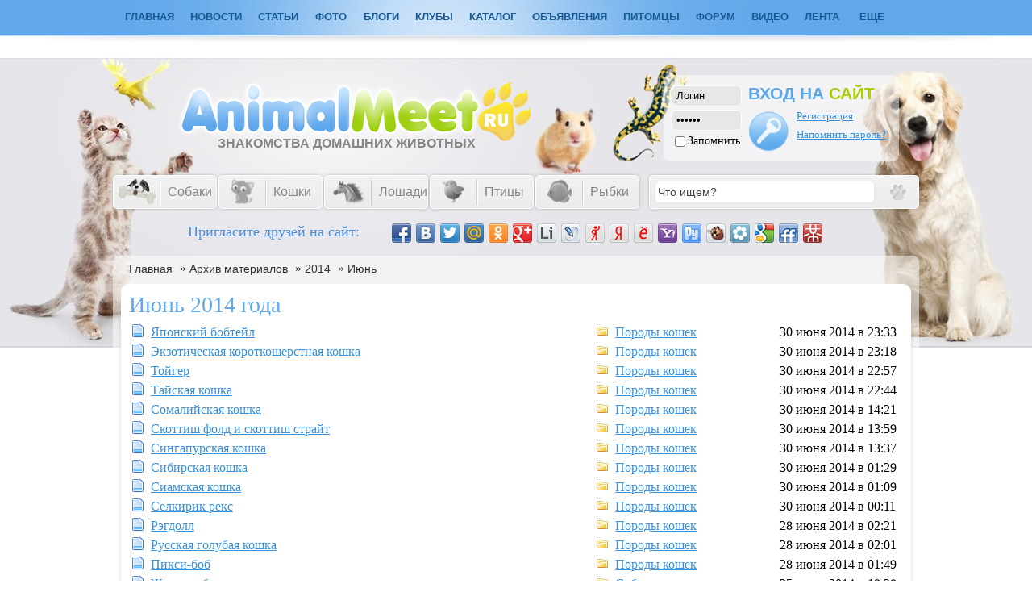

--- FILE ---
content_type: text/html; charset=utf-8
request_url: http://www.animalmeet.ru/arhive/2014/06
body_size: 9529
content:
<!doctype html>
<html>
<head>
    <title>Архив материалов &mdash; Знакомства домашних животных</title>
<meta name="keywords" content="Знакомства домашних животных, сайт домашних животных, видео домашних животных, фото домашних животных, социальная сеть домашних животных, домашних животных, домашних, животных, домашние животные, домашние, животные, домашние животные фото, домашние животные видео, фотографии, фото, видео, фотографии домашних животных, питомцы, питомца, питомцу, найти пару питомцу, хорек, хорьки, породы собак, породы кошек, кошки, кошка, собаки, собака, аквариумные рыбки, рыбки, аквариумные, фото питомцев, видео питомцев, фотографии питомцев, породы, породы животных, найти друзей, найти пару, грызуны, птицы, знакомства, попугайчик, хомячок, домашнее животное, аквариумных рыбок, сайт о живой природе, рептилии, лошади, красивое животное, объявления, дать объявление, объявления о животных, котенок, щенок, животное, каталог" />
<meta name="description" content="Знакомства домашних животных, социальная сеть домашних питомцев. У нас общаются любые домашние животные, разные породы. собаки, кошки, аквариумные рыбки, хорьки. Создайте страницу вашего питомца, сделайте его знаменитым! Загружайте фото и видео ваших любимцев. Смотрите фото и видео домашних животных. Найдите пару своему питомцу!" />
<meta name="generator" content="InstantCMS - www.instantcms.ru"/>
<script language="JavaScript" type="text/javascript" src="/includes/jquery/jquery.js"></script>
<script language="JavaScript" type="text/javascript" src="/core/js/common.js"></script>
    <meta http-equiv="Content-Type" content="text/html; charset=utf-8"/>
<link rel="alternate" type="application/rss+xml" title="Новые материалы - знакомства домашних животных" href="http://www.animalmeet.ru/rss/content/all/feed.rss">
<link rel="alternate" type="application/rss+xml" title="Новые записи в блогах - знакомства домашних животных" href="http://www.animalmeet.ru/rss/blogs/all/feed.rss">
<link rel="alternate" type="application/rss+xml" title="Комментарии - знакомства домашних животных" href="http://www.animalmeet.ru/rss/comments/all/feed.rss">
<link rel="alternate" type="application/rss+xml" title="Последние темы форума - знакомства домашних животных" href="http://www.animalmeet.ru/rss/forum/all/feed.rss">
<link rel="alternate" type="application/rss+xml" title="Новое в каталоге - знакомства домашних животных" href="http://www.animalmeet.ru/rss/catalog/all/feed.rss">
<link rel="alternate" type="application/rss+xml" title="Новое видео - знакомства домашних животных" href="http://www.animalmeet.ru/rss/video/all/feed.rss">
<link rel="alternate" type="application/rss+xml" title="Доска объявлений - Знакомства домашних животных" href="http://www.animalmeet.ru/rss/board/all/feed.rss">
    <link href="/templates/myanimal/css/styles.css" rel="stylesheet" type="text/css" />
	
<!--[if IE]>
<link type='text/css' href='/templates/myanimal/css/ie.css' rel='stylesheet' media='screen' />
<![endif]-->
<!--    <link href="/templates/myanimal/css/shoutbox.css" rel="stylesheet" type="text/css" />    -->

       <script src="/cn_script.js" type="text/javascript"></script>
	<style type="text/css">
	#center { width: 1000px; display:inline-block; margim:0px;}
#toptop{ width: 980px;}
 </style>
<script type="text/javascript" src="/share42/share42.js"></script>
<!--[if lt IE 9]>
<script src="http://html5shiv.googlecode.com/svn/trunk/html5.js"></script>
<link rel="stylesheet" type="text/css" href="/templates/klimatok/css/ie.css">
<![endif]-->
<script async src="//pagead2.googlesyndication.com/pagead/js/adsbygoogle.js"></script>
<script>
  (adsbygoogle = window.adsbygoogle || []).push({
    google_ad_client: "ca-pub-0416429371015984",
    enable_page_level_ads: true
  });
</script>
</head>

<body onkeypress="return ctrl_enter(event, this.form);" >
         <div id="wrapper">
                       <div id="mymain">  <nav id="nav"><div id="mainnav">
                <div>
    <ul id="mainmenu" class="menu">

            <li >
            <a href="/" ><span>Главная</span></a>
        </li>
        
    
                
        
                    <li >
                            <a href="/novosti" target="_self"  title="Новости">
                 Новости
            </a>
                    
    
        </li>        
        
                    <li >
                            <a href="/stati-o-zhivotnyh.html" target="_self"  title="Статьи">
                 Статьи
            </a>
                    
    
        </li>        
        
                    <li >
                            <a href="/photos" target="_self"  title="Фото">
                 Фото
            </a>
                    
    
                
        
                            <ul>                <li >
                    <a href="/photos/1044" target="_self"  title="Кошки">
                        <span> Кошки</span>
                    </a>
                    
    
        </li>        
        
                                            <li >
                    <a href="/photos/1043" target="_self"  title="Собаки">
                        <span> Собаки</span>
                    </a>
                    
    
        </li>        
        
                                            <li >
                    <a href="/photos/1042" target="_self"  title="Птицы">
                        <span> Птицы</span>
                    </a>
                    
    
        </li>        
        
                                            <li >
                    <a href="/photos/1046" target="_self"  title="Рыбки">
                        <span> Рыбки</span>
                    </a>
                    
    
        </li>        
        
                                            <li >
                    <a href="/photos/1052" target="_self"  title="Лошади">
                        <span> Лошади</span>
                    </a>
                    
    
        </li>        
        
                                            <li >
                    <a href="/photos/1058" target="_self"  title="Куньи">
                        <span> Куньи</span>
                    </a>
                    
    
        </li>        
        
                                            <li >
                    <a href="/photos/1057" target="_self"  title="Дикие животные">
                        <span> Дикие животные</span>
                    </a>
                    
    
        </li>        
        
                                            <li >
                    <a href="/photos/1053" target="_self"  title="Грызуны">
                        <span> Грызуны</span>
                    </a>
                    
    
        </li>        
        
                                            <li >
                    <a href="/photos/1054" target="_self"  title="Насекомые">
                        <span> Насекомые</span>
                    </a>
                    
    
        </li>        
        
                                            <li >
                    <a href="/photos/1056" target="_self"  title="Пресмыкающиеся">
                        <span> Пресмыкающиеся</span>
                    </a>
                    
    
        </li>        
        
                                            <li >
                    <a href="/photos/1055" target="_self"  title="Земноводные">
                        <span> Земноводные</span>
                    </a>
                    
    
                
                    </li></ul>
        
                    <li >
                            <a href="/blogs" target="_self"  title="Блоги">
                 Блоги
            </a>
                    
    
        </li>        
        
                    <li >
                            <a href="/clubs" target="_self"  title="Клубы">
                 Клубы
            </a>
                    
    
        </li>        
        
                    <li >
                            <a href="/catalog" target="_self"  title="Каталог">
                 Каталог
            </a>
                    
    
        </li>        
        
                    <li >
                            <a href="/board" target="_self"  title="Объявления">
                 Объявления
            </a>
                    
    
        </li>        
        
                    <li >
                            <a href="/users" target="_self"  title="Питомцы">
                 Питомцы
            </a>
                    
    
        </li>        
        
                    <li >
                            <a href="/forum" target="_self"  title="Форум">
                 Форум
            </a>
                    
    
        </li>        
        
                    <li >
                            <a href="/video" target="_self"  title="Видео">
                 Видео
            </a>
                    
    
        </li>        
        
                    <li >
                            <a href="/actions" target="_self"  title="Лента">
                 Лента
            </a>
                    
    
        </li>        
        
                    <li >
                            <a href="/#" target="_self"  title="Еще">
                 Еще
            </a>
                    
    
                
        
                            <ul>                <li >
                    <a href="/igry" target="_self"  title="Игры">
                        <span> Игры</span>
                    </a>
                    
    
        </li>        
        
                                            <li >
                    <a href="/faq" target="_self"  title="Q&amp;A">
                        <span> Q&A</span>
                    </a>
                    
                </li></ul>
            </li></ul>
    
</ul>
        <script type="text/javascript">
		
            $(function() {
                $(window).scroll(function(){
					var scrollTop = $(window).scrollTop();
					if(scrollTop != 0)
						$('#nav').stop().animate({'opacity':'0.2'},400);
					else	
						$('#nav').stop().animate({'opacity':'1'},400);
				});
				
				$('#nav').hover(
					function (e) {
						var scrollTop = $(window).scrollTop();
						if(scrollTop != 0){
							$('#nav').stop().animate({'opacity':'1'},400);
						}
					},
					function (e) {
						var scrollTop = $(window).scrollTop();
						if(scrollTop != 0){
							$('#nav').stop().animate({'opacity':'0.2'},400);
						}
					}
				);
            });

		
        </script>
</div></div>
            </nav>
<div id="head"></div>
       <div id="uses_style">
                </div>	
<!--<div style="float:left; display: inline-block;">	Добрый день, <span>Гость!</span>            </div>
<div style="float:right; display: inline-block;">	  Сегодня: Пн, 12 Янв 2026 г.     10:41            </div>--></div>
            <header id="header">
			    <div id="sitename"><a title="ЗНАКОМСТВА ДОМАШНИХ ЖИВОТНЫХ" href="/"><h3>ЗНАКОМСТВА ДОМАШНИХ ЖИВОТНЫХ</h3></a>
				</div>
				                        <div class="auth">
                            <form id="authform" target="_self" style="margin:0px" name="authform" method="post" action="/login">
    <div class="auth_table1"><div class="auth_strok"><input type="text" id="login" name="login" value="Логин" onblur="if(this.value=='') this.value='Логин';" onfocus="if(this.value=='Логин') this.value='';"></div>
	<div class="auth_strok"><input type="password" id="pass" name="pass" value="Пароль" onblur="if(this.value=='') this.value='Пароль';" onfocus="if(this.value=='Пароль') this.value='';"></div>
	<div class="auth_strok"><input type="checkbox" value="1" id="remember" name="remember"><div class="strok">Запомнить</div></div></div>
	
	<div class="auth_table2"><p>ВХОД НА <span>САЙТ</span></p></div>
	<div class="auth_table3"><input type="submit" value="" name="Submit" id="login_btn"></div>
	<div class="auth_table4"><div class="strok_img"><p><a href="http://www.animalmeet.ru/registration" title="Регистрация" id="login_rega">Регистрация</a></p>
	<p><a href="http://www.animalmeet.ru/passremind.html" title="напомрить пароль?" id="login_pass">Напомнить пароль?</a></p></div>
    </div>
    </form>
                        </div>
                    </header>
<div id="mainmenu">
                        <div>
    <p><style>
#mainmenu {
    display: inline-block;
    width: 100%;
    margin: 0;
    clear: both;
}
#razdely-menu {
    clear: both;
    display: block;
    margin: 0 auto;
    padding: 0;
    width: 1000px;
}
#razdely-menu ul {
    display: inline-block;
    float: left;
    list-style: none outside none;
    margin: 0px 0px -6px;
    padding: 0;
    width: 665px;
}
#razdely-menu ul li {
    background: -moz-linear-gradient(top,#f3f2f3,#ececec);
    background: -webkit-linear-gradient(top,#f3f2f3,#ececec);
    background: -ms-linear-gradient(top,#f3f2f3,#ececec);
    background: -o-linear-gradient(top,#f3f2f3,#ececec);
    background: linear-gradient(top,#f3f2f3,#ececec);
    border-radius: 5px 5px 5px 5px;
    -webkit-border-radius: 5px 5px 5px 5px;
    -moz-border-radius: 5px 5px 5px 5px;
	box-shadow: 1px 1px 2px -1px rgba(0,0,0,0.6);
	-moz-box-shadow: 0 0 5px -2px rgba(0,0,0,0.6);
	-webkit-box-shadow: 0 0 5px -2px rgba(0,0,0,0.6);
	border:solid 1px #fff;
    display: inline;
	float:left;
	margin-right:2px;
    height: 40px;
    line-height: 40px;
    position: relative;
	width: 127px;
}
#razdely-menu ul li a {
    color: #858585;
    cursor: pointer;
    font-family: arial;
    font-size: 16px;
    height: 40px;
    line-height: 40px;
    padding: 10px 10px 10px 57px;
    text-decoration: none;
    width: 70px;
}
#razdely-menu ul li a span {
    background: url(/templates/myanimal/images/razdelitel.png) no-repeat scroll left center transparent;
    padding: 0 0 0 10px;display: inline-block;
}
#razdely-menu ul li ul li a {
    background: none;
    font-size: 14px;
    padding: 0;
    margin: 0;
}
#razdely-menu ul li a:hover, #razdely-menu ul li:hover a {
    color: #61A8EB;
}
#razdely-menu ul li ul {
    border-radius: 5px 5px 5px 5px;
    left: -9999px;
    position: absolute;
    top: -9999px;
    width: 160px;
}
#razdely-menu ul li:hover ul {
    background: none repeat scroll 0 0 #61A8EB;
    border-radius: 5px 5px 5px 5px;
    left: 0;
    z-index:102;
    top: 40px;
    padding-bottom: 10px;
}
#razdely-menu ul li:hover ul li ul {
    left: -9999px;
    margin: 0;
    padding: 0;
    position: relative;
    top: -9999px;
    width: 160px;
}
#razdely-menu ul li:hover ul li:hover ul {
    background: none repeat scroll 0 0 #61A8EB;
    left: 155px;
    top: -35px;
    display: block;
    padding-bottom: 10px;
}
#razdely-menu ul li:hover ul li:hover ul li, #razdely-menu ul li:hover ul li {
    height: 20px;
	border:none;
	box-shadow:none;
    line-height: 20px;
    margin: 0;
    padding: 5px;
    width: 150px;
    z-index: 2;
    background: none;
}
#razdely-menu ul li:hover ul li a:hover {
    text-decoration: underline;
    color: #e0ee79;
}
#razdely-menu ul li:hover ul li a {
    color: #FFFFFF;
    line-height: 20px;
}
.sobaki {
    background: url(/templates/myanimal/images/dog-silver.png) no-repeat scroll 5px center transparent;
    padding: 0 10px 0 57px;
}
#razdely-menu ul li:hover .sobaki {
    background: url(/templates/myanimal/images/dog.png) no-repeat scroll 5px center transparent;
}
.koshki {
    background: url(/templates/myanimal/images/cat-silver.png) no-repeat scroll 5px center transparent;
    padding: 0 10px 0 57px;
}
#razdely-menu ul li:hover .koshki {
    background: url(/templates/myanimal/images/cat.png) no-repeat scroll 5px center transparent;
}
.rybki {
    background: url(/templates/myanimal/images/rybka-silver.png) no-repeat scroll 5px center transparent;
    padding: 0 10px 0 57px;
}
#razdely-menu ul li:hover .rybki {
    background: url(/templates/myanimal/images/rybka.png) no-repeat scroll 5px center transparent;
}
.loshadi {
    background: url(/templates/myanimal/images/loshad-silver.png) no-repeat scroll 5px center transparent;
    padding: 0 10px 0 57px;
}
#razdely-menu ul li:hover .loshadi {
    background: url(/templates/myanimal/images/loshad.png) no-repeat scroll 5px center transparent;
}
.pticy {
    background: url(/templates/myanimal/images/ptica-silver.png) no-repeat scroll 5px center transparent;
    padding: 0 10px 0 57px;
}
#razdely-menu ul li:hover .pticy {
    background: url(/templates/myanimal/images/ptica.png) no-repeat scroll 5px center transparent;
}
#razdely-menu ul li:hover ul li:hover ul li a span, #razdely-menu ul li:hover ul li a span {
    background: none repeat scroll 0 0 transparent;
    line-height: 30px;
    margin: 0;
    padding: 0;
}
</style>
<div id="razdely-menu">
    <ul class="cssmenu">
        <li>
            <a class="sobaki" href="" target="_self" title="собаки">
					   <span>Собаки</span>
            </a>
				<ul>  
     			<li>
                    <a href="http://www.animalmeet.ru/users/hobby/собак" target="_self" title="Наши собаки">
					   <span>Наши собаки</span>
                    </a>
				</li> 
			    <li>
                    <a href="http://www.animalmeet.ru/forum/sobaki" target="_self" title="Форум о собаках">
                        <span>Форум о собаках</span>
                    </a>
                        <ul>  
     				        <li>
                                <a href="http://www.animalmeet.ru/forum/1005" target="_self" title="Болезни собак">
                                    <span>Болезни собак</span>
                                </a>
                            </li>        
        
                    <li>
                    <a href="http://www.animalmeet.ru/forum/1007" target="_self" title="Собаки, общие вопросы">
                        <span>Общий форум</span>
                    </a>
                    </li>        
        
                    <li>
                    <a href="http://www.animalmeet.ru/forum/1011" target="_self" title="Все о дрессировке собак">
                        <span>Дрессировка собак</span>
                    </a>
                    </li>        
        
                    <li>
                    <a href="http://www.animalmeet.ru/forum/1013" target="_self" title="Содержание и уход за собаками">
                        <span>Содержание и уход</span>
                    </a>
                    </li>        
        
                    <li>
                    <a href="http://www.animalmeet.ru/forum/1006" target="_self" title="Питание собак">
                        <span>Питание собак</span>
                    </a>
                    </li>        
        
                    <li>
                    <a href="http://www.animalmeet.ru/forum/1012" target="_self" title="Породы собак">
                        <span>Породы собак</span>
                    </a>
                    </li>
				</ul>
                </li>				
			    <li>
			   <a href="" target="_self" title="Статьи о собаках"><span>Статьи о собаках</span></a>
            <ul>  
     			<li>
                    <a href="http://www.animalmeet.ru/porody-sobak" target="_self" title="Породы собак. Описания, стандарты, фотографии.">
					   <span>Породы собак</span>
                    </a>
				</li> 
			    <li>
                    <a href="http://www.animalmeet.ru/bolezni-sobak" target="_self" title="Болезни собак">
					   <span>Болезни собак</span>
                    </a>
				</li>
				<li>
                    <a href="http://www.animalmeet.ru/sobaki-raznoe" target="_self" title="Разное о собаках">
					   <span>Собаки разное</span>
                    </a>
				</li>
				</ul>
			    </li>
     			<li>
                    <a href="http://www.animalmeet.ru/board/11" target="_self" title="Объявления о собаках и щенках">
					   <span>Объявления</span>
                    </a>
				</li> 
			    
			</ul>
		</li>
		<li>
            <a class="koshki" href="" target="_self" title="кошки">
					   <span>Кошки</span></a>
                <ul>
                    <li>
                    <a href="http://www.animalmeet.ru/users/hobby/кошк" target="_self" title="Наши кошки">
                        <span>Наши кошки</span>
                    </a>
                    </li>
					<li>
                    <a href="http://www.animalmeet.ru/forum/koshki" target="_self" title=" Форум о кошках">
                        <span> Форум о кошках</span>
                    </a>
                    <ul>        
                    <li>
                    <a href="http://www.animalmeet.ru/forum/1010" target="_self" title="Кошки, общие вопросы">
                        <span>Общий форум</span>
                    </a>
                    </li>        
        
                    <li>
                    <a href="http://www.animalmeet.ru/forum/1008" target="_self" title="Болезни кошек и их лечение">
                        <span>Болезни кошек</span>
                    </a>
                    </li>        
        
                    <li>
                    <a href="http://www.animalmeet.ru/forum/1015" target="_self" title="Породы кошек">
                        <span>Породы кошек</span>
                    </a>
                    </li>        
        
                    <li>
                    <a href="http://www.animalmeet.ru/forum/1014" target="_self" title="Содержание и уход за кошками">
                        <span>Содержание и уход</span>
                    </a>
                    </li>        
        
                    <li>
                    <a href="http://www.animalmeet.ru/forum/1009" target="_self" title="Чем и как кормить кошек">
                        <span>Питание кошки</span>
                    </a>
                    </li>
				</ul>
            </li>
			    <li>
			   <a href="" target="_self" title="Статьи о кошках"><span>Статьи о кошках</span></a>
            <ul>  
     			<li>
                    <a href="http://www.animalmeet.ru/porody-koshek" target="_self" title="Породы кошек. Описания, стандарты, фотографии.">
					   <span>Породы кошек</span>
                    </a>
				</li> 
			    <li>
                    <a href="http://www.animalmeet.ru/bolezni-koshek" target="_self" title="Болезни кошек">
					   <span>Болезни кошек</span>
                    </a>
				</li>
				<li>
                    <a href="http://www.animalmeet.ru/koshki-raznoe" target="_self" title="Разное о кошках">
					   <span>Кошки разное</span>
                    </a>
				</li>
				</ul>
			    </li>
     			<li>
                    <a href="http://www.animalmeet.ru/board/8" target="_self" title="Объявления о кошках и котятах">
					   <span>Объявления</span>
                    </a>
				</li> 
				</ul>
			</li>
            <li>
            <a class="loshadi" href="" target="_self" title="Лошади">
					   <span>Лошади</span></a>
                <ul>
                    <li>
                    <a href="http://www.animalmeet.ru/users/hobby/лошад" target="_self" title="Наши лошади">
                        <span>Наши лошади</span>
                    </a>
                    </li>
					<li>
                    <a href="http://www.animalmeet.ru/forum/loshadi" target="_self" title=" Форум о лошадях">
                        <span>Форум о лошадях</span>
                    </a>
                    <ul>        
                    <li>
                    <a href="http://www.animalmeet.ru/forum/1045" target="_self" title="Лошади, общие вопросы">
                        <span>Общий форум</span>
                    </a>
                    </li>        
        
                    <li>
                    <a href="http://www.animalmeet.ru/forum/1042" target="_self" title="Болезни лошадей и их лечение">
                        <span>Болезни лошадей</span>
                    </a>
                    </li>        
        
                    <li>
                    <a href="http://www.animalmeet.ru/forum/1041" target="_self" title="Породы лошадей">
                        <span>Породы лошадей</span>
                    </a>
                    </li>        
        
                    <li>
                    <a href="http://www.animalmeet.ru/forum/1044" target="_self" title="Содержание и уход за лошадьми">
                        <span>Содержание и уход</span>
                    </a>
                    </li>
				</ul>
            </li>
			    <li>
			   <a href="" target="_self" title="Статьи о лошадях"><span>Статьи о лошадях</span></a>
            <ul>  
     			<li>
                    <a href="http://www.animalmeet.ru/porody-loshadei" target="_self" title="Породы лошадей, Описания, стандарты, фотографии">
					   <span>Породы лошадей</span>
                    </a>
				</li> 
			    <li>
                    <a href="http://www.animalmeet.ru/bolezni-loshadei" target="_self" title="Болезни лошадей">
					   <span>Болезни лошадей</span>
                    </a>
				</li>
				<li>
                    <a href="http://www.animalmeet.ru/uhod-za-loshadmi" target="_self" title="Уход за лошадьми, содержание и кормление лошадей">
					   <span>Уход за лошадьми</span>
                    </a>
				</li>
				<li>
                    <a href="http://www.animalmeet.ru/loshadi-raznoe" target="_self" title="Разное о лошалях">
					   <span>Лошади разное</span>
                    </a>
				</li>
				</ul>
			    </li>
				<li>
                    <a href="http://www.animalmeet.ru/board/16" target="_self" title="Объявления о лошодях">
					   <span>Объявления</span>
                    </a>
				</li> 
				</ul>
			</li>
				<li>
            <a class="pticy" href="" target="_self" title="Птицы">
					   <span>Птицы</span></a>
                <ul>
                    <li>
                    <a href="http://www.animalmeet.ru/users/hobby/птиц" target="_self" title="Наши птицы">
                        <span>Наши птицы</span>
                    </a>
                    </li>
					<li>
                    <a href="http://www.animalmeet.ru/forum/pticy" target="_self" title=" Форум о птицах">
                        <span>Форум о птицах</span>
                    </a>
                    <ul>        
                    <li>
                    <a href="http://www.animalmeet.ru/forum/1023" target="_self" title="Птицы, общие вопросы">
                        <span>Общий форум</span>
                    </a>
                    </li>        
        
                    <li>
                    <a href="http://www.animalmeet.ru/forum/1030" target="_self" title="Болезни птиц и их лечение">
                        <span>Болезни птиц</span>
                    </a>
                    </li>        
        
                    <li>
                    <a href="http://www.animalmeet.ru/forum/1028" target="_self" title="Разновидности птиц">
                        <span>Разновидности</span>
                    </a>
                    </li>        
        
                    <li>
                    <a href="http://www.animalmeet.ru/forum/1024" target="_self" title="Содержание и уход за птицами">
                        <span>Содержание и уход</span>
                    </a>
                    </li>        
        
                    <li>
                    <a href="http://www.animalmeet.ru/forum/1029" target="_self" title="Чем и как кормить птиц">
                        <span>Питание птиц</span>
                    </a>
                    </li>
					<li>
                    <a href="http://www.animalmeet.ru/forum/1025" target="_self" title="Пол и возраст птицы">
                        <span>Пол и возраст</span>
                    </a>
                    </li>
					<li>
                    <a href="http://www.animalmeet.ru/forum/1027" target="_self" title="Обучение и приручение птиц">
                        <span>Обучение приручение</span>
                    </a>
                    </li>
				</ul>
            </li>
			    <li>
			   <a href="" target="_self" title="Статьи о птицах"><span>Статьи о птицах</span></a>
            <ul>  
     			<li>
                    <a href="http://www.animalmeet.ru/raznovidnosti-ptic" target="_self" title="Разновидности птиц">
					   <span>Разновидности</span>
                    </a>
				</li> 
			    <li>
                    <a href="http://www.animalmeet.ru/bolezni-ptic" target="_self" title="Болезни птиц">
					   <span>Болезни птиц</span>
                    </a>
				</li>
				<li>
                    <a href="http://www.animalmeet.ru/raznoe-o-pticah" target="_self" title="Разное о птицах">
					   <span>Птицы разное</span>
                    </a>
				</li>
				</ul>
			    </li>
				<li>
                    <a href="http://www.animalmeet.ru/board/13" target="_self" title="Объявления о птицах">
					   <span>Объявления</span>
                    </a>
				</li> 
				</ul>
			</li>
						<li>
            <a class="rybki" href="" target="_self" title="Рыбки">
					   <span>Рыбки</span></a>
                <ul>
                    <li>
                    <a href="http://www.animalmeet.ru/users/hobby/рыб" target="_self" title="Наши рыбки">
                        <span>Наши рыбки</span>
                    </a>
                    </li>
					<li>
                    <a href="http://www.animalmeet.ru/forum/akvariumnye-rybki" target="_self" title="Форум о рыбках">
                        <span>Форум о рыбках</span>
                    </a>
                    <ul>        
                    <li>
                    <a href="http://www.animalmeet.ru/forum/1037" target="_self" title="Аквариумы и разное оборудование">
                        <span>Аквариумы</span>
                    </a>
                    </li>        
        
                    <li>
                    <a href="http://www.animalmeet.ru/forum/1032" target="_self" title="Болезни аквариумных рыбок">
                        <span>Болезни рыбок</span>
                    </a>
                    </li>        
        
                    <li>
                    <a href="http://www.animalmeet.ru/forum/1035" target="_self" title="Разновидности аквариумных рыбок">
                        <span>Разновидности рыбок</span>
                    </a>
                    </li>        
        
                    <li>
                    <a href="http://www.animalmeet.ru/forum/1031" target="_self" title="Содержание аквариумных рыбок">
                        <span>Содержание рыбок</span>
                    </a>
                    </li>        
        
                    <li>
                    <a href="http://www.animalmeet.ru/forum/1033" target="_self" title="Питание аквариумных рыбок">
                        <span>Питание рыбок</span>
                    </a>
                    </li>
				</ul>
            </li>
			    <li>
			   <a href="" target="_self" title="Статьи об аквариумных рыбках"><span>Статьи о рыбках</span></a>
            <ul>  
     			<li>
                    <a href="http://www.animalmeet.ru/porody-rybok" target="_self" title="Породы и разновидности аквариумных рыбок">
					   <span>Породы рыбок</span>
                    </a>
				</li> 
			    <li>
                    <a href=" " target="_self" title="Аквариумы и оборудование">
					   <span>Аквариумы</span>
                    </a>
				</li>
				<li>
                    <a href="http://www.animalmeet.ru/rybki-raznoe" target="_self" title="Разное об аквариумных рыбках">
					   <span>Разное о рыбках</span>
                    </a>
				</li>
				</ul>
			    </li>
				<li>
                    <a href="http://www.animalmeet.ru/board/14" target="_self" title="Объявления об аквариумных рыбках и аквариумах">
					   <span>Объявления</span>
                    </a>
				</li> 
				</ul>
			</li>
				</ul>
<div id="search" align="center">	
    				<form id="searchform" method="get" action="/">  <input type="hidden" name="view" value="search">
<input value="Что ищем?" name="query" class="searchfield" type="text" onblur="if(this.value=='') this.value='Что ищем?';" onfocus="if(this.value=='Что ищем?') this.value='';">
	<input name="gosearch" value="" class="searchbutton" type="submit">
</form>	</div></div>
</p>
</div>					</div>
<!---->
					
					<div id="photo">
                        <div>
    <noindex><nofollow><div style="margin: 0px auto; width: 855px; display: block; overflow: hidden;"><span style="font-size:18px; color:#498FDE;display: inline-block; float: left; margin: 10px 20px 0 20px;">Пригласите друзей на сайт:</span> 						<span style="overflow: hidden; display: inline-block; width: 560px;float:left;margin: 10px 20px 0 20px;">
<div class="share42init">&nbsp;</div>
</span></div></nofollow></noindex>
</div>					</div> 
         <div id="mainbody" align="left">
					  
                <section id="center">					
                <div class="pathway"><a href="/" class="pathwaylink">Главная</a>  &raquo; <a href="/arhive" class="pathwaylink">Архив материалов</a>  &raquo; <a href="/arhive/2014" class="pathwaylink">2014</a>  &raquo; <a href="/arhive/2014/6" class="pathwaylink">Июнь</a> </div>					                                        
                                            <article class="component">
                             
<div class="con_heading">Июнь 2014 года</div>

    <table width="100%" cellspacing="2" border="0" class="contentlist" >
                    <tr>
                <td width="20" valign="top">
                    <img src="/images/markers/article.png" border="0" />
                </td>
                <td width="">
                    <a href="/porody-koshek/japonskii-bobteil.html">Японский бобтейл</a>
                </td>
                <td width="20" align="left">
                    <img src="/images/markers/folder.png" border="0">
                </td>
                <td width="200" align="left">
                    <a href="/porody-koshek">Породы кошек</a>
                </td>
                <td width="150">30 июня 2014 в 23:33</td>
            </tr>
                    <tr>
                <td width="20" valign="top">
                    <img src="/images/markers/article.png" border="0" />
                </td>
                <td width="">
                    <a href="/porody-koshek/yekzoticheskaja-korotkosherstnaja-koshka.html">Экзотическая короткошерстная кошка</a>
                </td>
                <td width="20" align="left">
                    <img src="/images/markers/folder.png" border="0">
                </td>
                <td width="200" align="left">
                    <a href="/porody-koshek">Породы кошек</a>
                </td>
                <td width="150">30 июня 2014 в 23:18</td>
            </tr>
                    <tr>
                <td width="20" valign="top">
                    <img src="/images/markers/article.png" border="0" />
                </td>
                <td width="">
                    <a href="/porody-koshek/toiger.html">Тойгер</a>
                </td>
                <td width="20" align="left">
                    <img src="/images/markers/folder.png" border="0">
                </td>
                <td width="200" align="left">
                    <a href="/porody-koshek">Породы кошек</a>
                </td>
                <td width="150">30 июня 2014 в 22:57</td>
            </tr>
                    <tr>
                <td width="20" valign="top">
                    <img src="/images/markers/article.png" border="0" />
                </td>
                <td width="">
                    <a href="/porody-koshek/taiskaja-koshka.html">Тайская кошка</a>
                </td>
                <td width="20" align="left">
                    <img src="/images/markers/folder.png" border="0">
                </td>
                <td width="200" align="left">
                    <a href="/porody-koshek">Породы кошек</a>
                </td>
                <td width="150">30 июня 2014 в 22:44</td>
            </tr>
                    <tr>
                <td width="20" valign="top">
                    <img src="/images/markers/article.png" border="0" />
                </td>
                <td width="">
                    <a href="/porody-koshek/somaliiskaja-koshka.html">Сомалийская кошка</a>
                </td>
                <td width="20" align="left">
                    <img src="/images/markers/folder.png" border="0">
                </td>
                <td width="200" align="left">
                    <a href="/porody-koshek">Породы кошек</a>
                </td>
                <td width="150">30 июня 2014 в 14:21</td>
            </tr>
                    <tr>
                <td width="20" valign="top">
                    <img src="/images/markers/article.png" border="0" />
                </td>
                <td width="">
                    <a href="/porody-koshek/skottish-fold-i-skottish-strait.html">Скоттиш фолд и скоттиш страйт</a>
                </td>
                <td width="20" align="left">
                    <img src="/images/markers/folder.png" border="0">
                </td>
                <td width="200" align="left">
                    <a href="/porody-koshek">Породы кошек</a>
                </td>
                <td width="150">30 июня 2014 в 13:59</td>
            </tr>
                    <tr>
                <td width="20" valign="top">
                    <img src="/images/markers/article.png" border="0" />
                </td>
                <td width="">
                    <a href="/porody-koshek/singapurskaja-koshka.html">Сингапурская кошка</a>
                </td>
                <td width="20" align="left">
                    <img src="/images/markers/folder.png" border="0">
                </td>
                <td width="200" align="left">
                    <a href="/porody-koshek">Породы кошек</a>
                </td>
                <td width="150">30 июня 2014 в 13:37</td>
            </tr>
                    <tr>
                <td width="20" valign="top">
                    <img src="/images/markers/article.png" border="0" />
                </td>
                <td width="">
                    <a href="/porody-koshek/sibirskaja-koshka.html">Сибирская кошка</a>
                </td>
                <td width="20" align="left">
                    <img src="/images/markers/folder.png" border="0">
                </td>
                <td width="200" align="left">
                    <a href="/porody-koshek">Породы кошек</a>
                </td>
                <td width="150">30 июня 2014 в 01:29</td>
            </tr>
                    <tr>
                <td width="20" valign="top">
                    <img src="/images/markers/article.png" border="0" />
                </td>
                <td width="">
                    <a href="/porody-koshek/siamskaja-koshka.html">Сиамская кошка</a>
                </td>
                <td width="20" align="left">
                    <img src="/images/markers/folder.png" border="0">
                </td>
                <td width="200" align="left">
                    <a href="/porody-koshek">Породы кошек</a>
                </td>
                <td width="150">30 июня 2014 в 01:09</td>
            </tr>
                    <tr>
                <td width="20" valign="top">
                    <img src="/images/markers/article.png" border="0" />
                </td>
                <td width="">
                    <a href="/porody-koshek/selkirik-reks.html">Селкирик рекс</a>
                </td>
                <td width="20" align="left">
                    <img src="/images/markers/folder.png" border="0">
                </td>
                <td width="200" align="left">
                    <a href="/porody-koshek">Породы кошек</a>
                </td>
                <td width="150">30 июня 2014 в 00:11</td>
            </tr>
                    <tr>
                <td width="20" valign="top">
                    <img src="/images/markers/article.png" border="0" />
                </td>
                <td width="">
                    <a href="/porody-koshek/ryegdoll.html">Рэгдолл</a>
                </td>
                <td width="20" align="left">
                    <img src="/images/markers/folder.png" border="0">
                </td>
                <td width="200" align="left">
                    <a href="/porody-koshek">Породы кошек</a>
                </td>
                <td width="150">28 июня 2014 в 02:21</td>
            </tr>
                    <tr>
                <td width="20" valign="top">
                    <img src="/images/markers/article.png" border="0" />
                </td>
                <td width="">
                    <a href="/porody-koshek/russkaja-golubaja-koshka.html">Русская голубая кошка</a>
                </td>
                <td width="20" align="left">
                    <img src="/images/markers/folder.png" border="0">
                </td>
                <td width="200" align="left">
                    <a href="/porody-koshek">Породы кошек</a>
                </td>
                <td width="150">28 июня 2014 в 02:01</td>
            </tr>
                    <tr>
                <td width="20" valign="top">
                    <img src="/images/markers/article.png" border="0" />
                </td>
                <td width="">
                    <a href="/porody-koshek/piksi-bob.html">Пикси-боб</a>
                </td>
                <td width="20" align="left">
                    <img src="/images/markers/folder.png" border="0">
                </td>
                <td width="200" align="left">
                    <a href="/porody-koshek">Породы кошек</a>
                </td>
                <td width="150">28 июня 2014 в 01:49</td>
            </tr>
                    <tr>
                <td width="20" valign="top">
                    <img src="/images/markers/article.png" border="0" />
                </td>
                <td width="">
                    <a href="/sobaki-raznoe/zhizn-sobachja.html">Жизнь собачья</a>
                </td>
                <td width="20" align="left">
                    <img src="/images/markers/folder.png" border="0">
                </td>
                <td width="200" align="left">
                    <a href="/sobaki-raznoe">Собаки разное</a>
                </td>
                <td width="150">25 июня 2014 в 19:38</td>
            </tr>
                    <tr>
                <td width="20" valign="top">
                    <img src="/images/markers/article.png" border="0" />
                </td>
                <td width="">
                    <a href="/porody-koshek/peterbold.html">Петерболд</a>
                </td>
                <td width="20" align="left">
                    <img src="/images/markers/folder.png" border="0">
                </td>
                <td width="200" align="left">
                    <a href="/porody-koshek">Породы кошек</a>
                </td>
                <td width="150">25 июня 2014 в 17:14</td>
            </tr>
                    <tr>
                <td width="20" valign="top">
                    <img src="/images/markers/article.png" border="0" />
                </td>
                <td width="">
                    <a href="/porody-koshek/tureckaja-angora.html">Турецкая ангора</a>
                </td>
                <td width="20" align="left">
                    <img src="/images/markers/folder.png" border="0">
                </td>
                <td width="200" align="left">
                    <a href="/porody-koshek">Породы кошек</a>
                </td>
                <td width="150">25 июня 2014 в 16:42</td>
            </tr>
                    <tr>
                <td width="20" valign="top">
                    <img src="/images/markers/article.png" border="0" />
                </td>
                <td width="">
                    <a href="/raznoe-o-gryzunah/dzhungarskii-homjachok-pravila-uhoda-za-pitomcem.html">Джунгарский хомячок: правила ухода за питомцем</a>
                </td>
                <td width="20" align="left">
                    <img src="/images/markers/folder.png" border="0">
                </td>
                <td width="200" align="left">
                    <a href="/raznoe-o-gryzunah">Разное о грызунах</a>
                </td>
                <td width="150">5 июня 2014 в 01:38</td>
            </tr>
            </table>
                        </article>
                                        <div class="module">
            <div class="moduletitle">
           <h2>Последние новости сайта</h2>
                    </div>
        <div class="modulebody"><div class="actions_list">
        <div class="action_entry act_add_article">
                <div class="action_date">56 дней назад</div>
                <div class="action_title">
                    <a href="/users/StaryiSV" class="action_user">Барон</a>
                                            добавляет статью <a href="/porody-sobak/avstraliiskii-shelkovistyi-terer-miniatyurnaja-sobaka.html" class="act_obj_add_article">Австралийский шелковистый терьер - миниатюрная собака</a> в раздел <a href="/porody-sobak" class="act_tgt_add_article">Породы собак</a>                                    </div>
                                                                </div>
        <div class="action_entry act_add_thread">
                <div class="action_date">56 дней назад</div>
                <div class="action_title">
                    <a href="/users/StaryiSV" class="action_user">Барон</a>
                                            создает тему <a href="/forum/thread1337.html" class="act_obj_add_thread">Австралийский шелковистый терьер - миниатюрная собака</a> на форуме <a href="/forum/1" class="act_tgt_add_thread">Форум общие вопросы</a>:                                    </div>
                                                            <div class="action_details">В этой теме форума обсуждаем статью "Австралийский шелковистый терьер - миниатюрная собака"</div>
                                                </div>
        <div class="action_entry act_add_article">
                <div class="action_date">69 дней назад</div>
                <div class="action_title">
                    <a href="/users/StaryiSV" class="action_user">Барон</a>
                                            добавляет статью <a href="/porody-sobak/vsyo-ob-avstraliiskom-terere.html" class="act_obj_add_article">Всё об австралийском терьере</a> в раздел <a href="/porody-sobak" class="act_tgt_add_article">Породы собак</a>                                    </div>
                                                                </div>
        <div class="action_entry act_add_thread">
                <div class="action_date">69 дней назад</div>
                <div class="action_title">
                    <a href="/users/StaryiSV" class="action_user">Барон</a>
                                            создает тему <a href="/forum/thread1336.html" class="act_obj_add_thread">Всё об австралийском терьере</a> на форуме <a href="/forum/1" class="act_tgt_add_thread">Форум общие вопросы</a>:                                    </div>
                                                            <div class="action_details">В этой теме форума обсуждаем статью "Всё об австралийском терьере"</div>
                                                </div>
        <div class="action_entry act_add_article">
                <div class="action_date">78 дней назад</div>
                <div class="action_title">
                    <a href="/users/StaryiSV" class="action_user">Барон</a>
                                            добавляет статью <a href="/porody-sobak/vsyo-o-avstraliiskom-kelpi.html" class="act_obj_add_article">Всё о австралийском келпи</a> в раздел <a href="/porody-sobak" class="act_tgt_add_article">Породы собак</a>                                    </div>
                                                                </div>
        <div class="action_entry act_add_thread">
                <div class="action_date">78 дней назад</div>
                <div class="action_title">
                    <a href="/users/StaryiSV" class="action_user">Барон</a>
                                            создает тему <a href="/forum/thread1335.html" class="act_obj_add_thread">Всё о австралийском келпи</a> на форуме <a href="/forum/1" class="act_tgt_add_thread">Форум общие вопросы</a>:                                    </div>
                                                            <div class="action_details">В этой теме форума обсуждаем статью "Всё о австралийском келпи"</div>
                                                </div>
        <div class="action_entry act_add_article">
                <div class="action_date">83 дня назад</div>
                <div class="action_title">
                    <a href="/users/StaryiSV" class="action_user">Барон</a>
                                            добавляет статью <a href="/porody-sobak/kak-avstraliiskaja-pastushja-sobaka-stala-simvolom-vernosti-i-trudolyubija.html" class="act_obj_add_article">Как австралийская пастушья собака стала символом верности и трудолюбия</a> в раздел <a href="/porody-sobak" class="act_tgt_add_article">Породы собак</a>                                    </div>
                                                                </div>
        <div class="action_entry act_add_thread">
                <div class="action_date">83 дня назад</div>
                <div class="action_title">
                    <a href="/users/StaryiSV" class="action_user">Барон</a>
                                            создает тему <a href="/forum/thread1334.html" class="act_obj_add_thread">Как австралийская пастушья собака стала символом верности и трудолюбия</a> на форуме <a href="/forum/1" class="act_tgt_add_thread">Форум общие вопросы</a>:                                    </div>
                                                            <div class="action_details">В этой теме форума обсуждаем статью "Как австралийская пастушья собака стала символом верности и трудолюбия"</div>
                                                </div>
        <div class="action_entry act_add_article">
                <div class="action_date">87 дней назад</div>
                <div class="action_title">
                    <a href="/users/StaryiSV" class="action_user">Барон</a>
                                            добавляет статью <a href="/porody-sobak/vsyo-o-porode-avstraliiskaja-ovcharka-aussi.html" class="act_obj_add_article">Всё о породе австралийская овчарка (аусси)</a> в раздел <a href="/porody-sobak" class="act_tgt_add_article">Породы собак</a>                                    </div>
                                                                </div>
        <div class="action_entry act_add_thread">
                <div class="action_date">87 дней назад</div>
                <div class="action_title">
                    <a href="/users/StaryiSV" class="action_user">Барон</a>
                                            создает тему <a href="/forum/thread1333.html" class="act_obj_add_thread">Всё о породе австралийская овчарка (аусси)</a> на форуме <a href="/forum/1" class="act_tgt_add_thread">Форум общие вопросы</a>:                                    </div>
                                                            <div class="action_details">В этой теме форума обсуждаем статью "Всё о породе австралийская овчарка (аусси)"</div>
                                                </div>
            </div> 
        <p>
        <a href="/actions" class="mod_act_all">Вся лента активности</a>
    </p>
    </div>

</div><div class="module">
            <div class="moduletitle">
          Реклама спонсоров
                    </div>
        <div class="modulebody"><p><!--6186d439--><!--REQUEST_URI=/arhive/2014/06-->

<!--
L T0.4.6
REMOTE_ADDR=3.137.202.240
request_uri=/arhive/2014/06
charset=UTF-8
is_static=
multi_site=
file change date=12.01.2026 07:34:32
lc_file_size=54083
lc_links_count=0
left_links_count=0
tl_cache=
tl_cache_size=10
tl_cache_block=0
tl_cache_update=
n=0
--><!--6186d439--></p></div>

</div>                      </section>
                </div>
</div>
    <div id="myfoot">
		<div id="foot">
					<div id="foot1">
                        <div class="module">
            <div class="moduletitle">
          RSS ленты
                    </div>
        <div class="modulebody"><p><a title="Новые материалы - знакомства домашних животных" href="http://www.animalmeet.ru/rss/content/all/feed.rss">Новые статьи</a><br />
<a title="Новые записи в блогах - знакомства домашних животных" href="http://www.animalmeet.ru/rss/blogs/all/feed.rss">Новые записи в блогах</a><br />
<a title="Комментарии - знакомства домашних животных" href="http://www.animalmeet.ru/rss/comments/all/feed.rss">Комментарии</a><br />
<a title="Последние темы форума - знакомства домашних животных" href="http://www.animalmeet.ru/rss/forum/all/feed.rss">Последние темы форума</a><br />
<a title="Новое в каталоге - знакомства домашних животных" href="http://www.animalmeet.ru/rss/catalog/all/feed.rss">Новое в каталоге</a><br />
<a title="Новое видео - знакомства домашних животных" href="http://www.animalmeet.ru/rss/video/all/feed.rss">Новое видео</a><br />
<a title="Доска объявлений" href="http://www.animalmeet.ru/rss/board/all/feed.rss">Доска объявлений</a></p></div>

</div>					</div>
					<div id="foot1">
                        <div class="module">
            <div class="moduletitle">
          О проекте
                    </div>
        <div class="modulebody"><p><a title="О нас" href="#">О нас</a><br />
<a title="Карта сайта" href="http://www.animalmeet.ru/sitemap">Карта сайта</a><br />
<a title="Помощь проекту" href="http://www.animalmeet.ru/pomosch-saitu-znakomstva-domashnih-zhivotnyh.html">Помощь проекту</a><br />
<a title="Правила сайта" href="http://www.animalmeet.ru/pravila-saita.html">Правила сайта</a><br />
<a title="Контакты" href="http://www.animalmeet.ru/nashi-kontakty.html">Контакты</a><br />
<a target="_blank" title="Бесплатная cms для сайта" href="http://www.animalmeet.ru/go/url=http://www.instantcms.ru/">Работает на InstantCMS</a><br />
<a target="_blank" href="http://www.animalmeet.ru/go/url=http://fatd.ru/" title="Готовые шаблоны для сайта">Дизайн студия FaTD.RU</a></p></div>

</div>					</div>
					<div id="foot1">
                        					</div>
					<div id="foot1">
                        					</div>
		</div>
	</div>
           
</div>
					<footer id="footer">
<div id="myfooter">
<div id="copyright"><b>знакомства</b> <strong>домашних животных</strong> &copy; 2026</div>
            <div rel="nofollow" class="foot_right"><noindex><nofollow>
<!-- Yandex.Metrika counter -->
<div style="display:none;"><script type="text/javascript">
(function(w, c) {
    (w[c] = w[c] || []).push(function() {
        try {
            w.yaCounter12220192 = new Ya.Metrika({id:12220192, enableAll: true});
        }
        catch(e) { }
    });
})(window, "yandex_metrika_callbacks");
</script></div>
<script rel="nofollow" src="//mc.yandex.ru/metrika/watch.js" type="text/javascript" defer="defer"></script>
<!-- /Yandex.Metrika counter -->
<script rel="nofollow" type="text/javascript" src="/templates/myanimal/js/copyright.js"></script>
    <script type="text/javascript"><!--
document.write("<a rel='nofollow' href='http://www.animalmeet.ru/go/url=http://www.liveinternet.ru/click' "+
"target=_blank><img src='//counter.yadro.ru/hit?t11.11;r"+
escape(document.referrer)+((typeof(screen)=="undefined")?"":
";s"+screen.width+"*"+screen.height+"*"+(screen.colorDepth?
screen.colorDepth:screen.pixelDepth))+";u"+escape(document.URL)+
";"+Math.random()+
"' alt='' title='Рейтинг LiveInternet' "+
"border='0' width='88' height='31'><\/a>")
//--></script>
<script rel="nofollow" id="top100Counter" type="text/javascript" src="http://counter.rambler.ru/top100.jcn?2461187"></script>
<script type="text/javascript"><!--
document.write("<a rel='nofollow' href='http://www.animalmeet.ru/go/url=http://pitomec.ru/top' "+
"target=_blank><img src='//www.pitomec.ru/top.gif?id=447"+
escape(document.referrer)+((typeof(screen)=="undefined")?"":
";s"+screen.width+"*"+screen.height+"*"+(screen.colorDepth?
screen.colorDepth:screen.pixelDepth))+";u"+escape(document.URL)+
";"+Math.random()+
"' alt='' title='Питомец - Топ 1000' "+
"border='0' width='88' height='31'><\/a>")
//--></script>
<script type="text/javascript">
$(function(){$.fn.scrollToTop=function(){$(this).hide().removeAttr("href");if($(window).scrollTop()!="0"){$(this).fadeIn("slow")}var scrollDiv=$(this);$(window).scroll(function(){if($(window).scrollTop()=="0"){$(scrollDiv).fadeOut("slow")}else{$(scrollDiv).fadeIn("slow")}});$(this).click(function(){$("html, body").animate({scrollTop:0},"slow")})}});
</script>
</nofollow></noindex>
</div>
</div> 
</footer> 
<noindex><nofollow>
<!--<div rel="nofollow" style="clear:both; margin:0 auto; width:950px;"><p style="font-size:14px;">Копирование материалов сайта допускается только с разрешения Администрации и с обязательным указанием прямой ссылки на источник!</p></div>  -->
<script type="text/javascript">  					   
$(function() {     
$("#toTop").scrollToTop();     
});     
</script>
<a rel="nofollow" href="#" title="Наверх" id="toTop"><img src="/templates/animalmeet/images/verx.png" alt="наверх" border="0" width="47" height="51" align="absmiddle" /></a>   
 </nofollow></noindex>
</body>

</html>


--- FILE ---
content_type: text/html; charset=utf-8
request_url: https://www.google.com/recaptcha/api2/aframe
body_size: 268
content:
<!DOCTYPE HTML><html><head><meta http-equiv="content-type" content="text/html; charset=UTF-8"></head><body><script nonce="rllv9tRJVzkWt7jqu0SG8w">/** Anti-fraud and anti-abuse applications only. See google.com/recaptcha */ try{var clients={'sodar':'https://pagead2.googlesyndication.com/pagead/sodar?'};window.addEventListener("message",function(a){try{if(a.source===window.parent){var b=JSON.parse(a.data);var c=clients[b['id']];if(c){var d=document.createElement('img');d.src=c+b['params']+'&rc='+(localStorage.getItem("rc::a")?sessionStorage.getItem("rc::b"):"");window.document.body.appendChild(d);sessionStorage.setItem("rc::e",parseInt(sessionStorage.getItem("rc::e")||0)+1);localStorage.setItem("rc::h",'1768203698767');}}}catch(b){}});window.parent.postMessage("_grecaptcha_ready", "*");}catch(b){}</script></body></html>

--- FILE ---
content_type: text/css
request_url: http://www.animalmeet.ru/templates/myanimal/css/styles.css
body_size: 22004
content:
html, body {
  margin:0;
  padding:0;
  height: 100%;
}
body {
    background:url(../images/bg.png) repeat-x left top #FFF;
	font-family:times new roman;
	font-size:16px;
}
body img {border:none;}
a { color:#3791dc; }
a:hover { color:#375E93; }
#wrapper {
  background:url(../images/Optimized-wrapper2_mini.jpg) no-repeat center top;
  width:100%;
  min-height: 100%;
  clear:both;
  margin:0;
  padding:0;
  display:block;
}
.text-input{ border:1px solid #d4d3d5; padding:2px;margin:0;min-width: 200px !important; }
.text-input:focus{ border:1px solid #FFD100; padding:2px; }
#aboutmy .form_text {
    width: 300px !important;
}
.float_bar a{ color:#375E93; }
.float_bar a:hover{ color:#09C; text-decoration:none; }
.float_bar{
    border-radius:8px;
    -moz-border-radius:8px;
    background-color: #E0EAEF;
    float:right;
    margin:6px;
    padding:5px 8px;
}

.bar{
    border-radius: 8px;
    -moz-border-radius: 8px;
    background-color: #E0EAEF;
    padding:5px 10px;
}

.ajaxlink:hover{ color:#375E93; }
.ajaxlink{
   color:#0099CC;
}

.hinttext{
    color:#5F98BF;
}

/***************************** Шапка страницы *********************************/
#header{
    height:117px;
    line-height:100px;
    width:990px;
	margin: 0 auto 12px  auto;
	padding:5px;
}

#head {width:100%; height:43px; clear:both; display:block;}
#sitename {
    background: url("../images/logo.png") no-repeat scroll left top transparent;
    float: left;
    height: 100px;
    margin: 10px 0 0 67px;
    width: 470px;
}
#sitename h3 {
    color: #858585;
    font-size: 16px;
    height: 17px;
    margin: 35px 0 0 58px;
    font-family: Arial;
    font-weight:bolder;
	text-decoration:none;
}
#sitename a {
        height: 50px;
    display: block;text-decoration:none;
}
#page{
    padding-bottom:20px;

}
#uses_style {    
    width:990px;overflow:hidden;
	margin:5px auto 0 auto;
	font-family:Arial;
    font-size:14px;
    padding:0px;
	clear:both;
	height:20px;
}
#uses_style p{margin:0 0 0 -120px;}
#search {width:333px;
    background: -moz-linear-gradient(top,#f3f2f3,#ececec);
    background: -webkit-linear-gradient(top,#f3f2f3,#ececec);
    background: -ms-linear-gradient(top,#f3f2f3,#ececec);
    background: -o-linear-gradient(top,#f3f2f3,#ececec);
    background: linear-gradient(top,#f3f2f3,#ececec);
    border-radius: 5px 5px 5px 5px;
    -webkit-border-radius: 5px 5px 5px 5px;
    -moz-border-radius: 5px 5px 5px 5px;
	box-shadow: 1px 1px 2px -1px rgba(0,0,0,0.5);
	-moz-box-shadow: 0 0 5px -2px rgba(0,0,0,0.5);
	-webkit-box-shadow: 0 0 5px -2px rgba(0,0,0,0.5);
	border:solid 1px #fff;
    display: inline-block;
    height: 40px;
    padding:0;
    margin: 0px 0px -6px;
    position: relative; float:right;}
/******************************* Верхнее меню *********************************/
#nav {
    height: 43px;
    position: fixed;
    top: 0;
	overflow:visible;
    width: 100%;
    z-index: 100;
    background: url(../images/Optimized-wrapper2_mini.jpg) no-repeat center top #61a8eb;
}
#mainnav {
    margin: 0 auto;
    width: 1000px;
}
#nav ul {
    height: 43px;
    list-style: none outside none;
    margin: 3px 0 0 0;
    padding: 0 0 0 5px;
    width: 992px;
 float:left;
}
#nav ul li {
    display: inline;
    float: left;
    margin: 0 2px;
    text-align: center;
	//position:relative;
}
#nav a {
    color: #155a93;
    cursor: pointer;
    float: left;
    font-size: 13px;
    height: 32px;
    line-height: 32px;
    min-width: 41px;
    padding: 2px 8px;
    text-decoration: none;
    font-family: Helvetica;
    text-transform: uppercase;
    font-weight: bold;
}
#nav a:hover {
    color: #FFFFFF;
}
#nav ul li:hover a {
    color: #FFFFFF;
}
#nav ul .selected {
    background:#94c7f6;
    color: #ffffff;
    border-radius:6px;
}
#nav ul .selected ul .selected {
    color: #61a8eb; background: none;
}
#nav ul li .selected:hover {
    color: #FFFFFF;
}
#nav ul li ul {
    display: none;
}
#nav ul li:hover ul {
    background: none repeat scroll 0 0 #FDFDFD;
    border: 1px solid #61a8eb;
    color: #FFFFFF;
    display: block;
    height: auto;
    left: auto;
	//left:0;
    margin: 0;
    opacity: 0.5;
    padding: 0;
    position: absolute;
    top: 37px;
    width: 163px;
    z-index: 1000;
    border-radius:5px;
    -moz-border-radius:5px;
    -webkit-border-radius:5px;
}
#nav ul li:hover ul:hover {
    opacity: 1;
}
#nav ul li:hover ul li a, #nav ul li:hover ul li {
    color: #999999;
    display: block;
    margin: 0;
    text-align: left;
    width: 151px;
    font-size: 10px;
    height: 20px;
    line-height: 20px;
}
#nav ul li:hover ul li a {
    padding: 0 6px;
}
#nav ul li:hover ul li a:hover {
    background: url(../images/strelki.png) no-repeat left center;
    color: #abce09;
    display: block;
    margin: 0 0 0 6px;
    width: auto;
    padding: 0 0 0 8px;
    border-bottom:1px dashed #abce09;
}
#nav ul li:hover ul li:hover ul {
    display: block;
    left: 163px;
    margin-top: -23px;
    padding: 0;
}
#nav ul li:hover ul li ul {
    display: none;
}
#nav ul li:hover ul li:hover ul li a:hover {
    background: url(../images/strelki.png) no-repeat left center;
    color: #abce09;
    display: block;
    margin: 0;
    width: 151px;
}
.pathway{
    padding:7px 0 0 20px;
    color:#323232;
    clear:both;
    text-align:left;
}
.pathway a{ 
    padding:5px 5px 0px 0px;font-family:Arial;
    font-size:14px;
    color:#323232; text-decoration:none;
}
.pathway a:hover{ color:#888; text-decoration:none; }

/*************************** Верхний широкий модуль ***************************/
#maintop {
    background: url("../images/center.png") center top;
    height: 290px;
    margin: 12px auto 15px;
    padding: 10px;
    width: 980px;
    border-radius: 10px;
    -webkit-border-radius: 10px;
    -moz-border-radius: 10px;
    box-shadow: 0px 10px 10px -7px #999;
    -webkit-box-shadow: 0px 10px 10px -7px #999;
    -moz-box-shadow: 0px 10px 10px -7px #999;
}
#toptop{
    margin:0px;
    display:inline-block;
    height:290px;
    width:750px;
    float:left;
}
#toptop p {margin:0;}
#righttop{
    box-shadow: 0 0 10px #E4E3E6;
    -moz-box-shadow: 0 0 10px #E4E3E6;
    -webkit-box-shadow: 0 0 10px #E4E3E6;
    padding:10px;
    background:#FFF;
    border-radius:8px;
    -moz-border-radius:8px;
    -webkit-border-radius:8px;
    display:inline-block;
    height:270px;
    overflow:hidden;
    margin:0px;
    width:200px;
    float:right;
}
#righttop .moduletitle h2{
    font-family: Arial,sans-serif;
    font-size: 17px;
    font-weight: bold;
    margin: 0;}
#photo {
    margin:10px auto 0 auto;
    width:1000px; clear:both;	
}
#user {
    margin:10px auto 10px auto;
    width:1000px; clear:both; height: 360px;	
}
#user .usr_img_small {
    width: 64px;
    height: 64px;
    border-radius: 8px;
-moz-border-radius: 8px;
-webkit-border-radius: 8px;
}

td.avatar{border:solid 1px #fff; -moz-border-radius:8px;
    -webkit-border-radius:8px;
    border-radius:8px; padding:0;}
#user1, #user2, #user3 {
    background: #f9f8fa;
    background: -moz-linear-gradient(left top, #ecebed,#f9f8fa);
    background: -ms-linear-gradient(left top, #ecebed,#f9f8fa);
    background: -webkit-linear-gradient(left top, #ecebed,#f9f8fa);
    background: -o-linear-gradient(left top, #ecebed,#f9f8fa);
    background: linear-gradient(left top, #ecebed,#f9f8fa);
    border-radius:8px;
    -moz-border-radius:8px;
    -webkit-border-radius:8px;
    border: 1px solid #e6e5e7;
    padding:10px;
    margin:0 10px 0 0;
    width:220px;
    float:left;	
    height: 340px;
}
#user1 .moduletitle h2 {
    background: #5caaec;
    background: -moz-linear-gradient(left top, #82c0f6, #5caaec);
    background: -ms-linear-gradient(left top, #82c0f6, #5caaec);
    background: -webkit-linear-gradient(left top, #82c0f6, #5caaec);
    background: -o-linear-gradient(left top, #82c0f6, #5caaec);
    background: linear-gradient(left top, #82c0f6, #5caaec);
    border-radius:6px;
    -moz-border-radius:6px;
    -webkit-border-radius:6px;
    border:solid 1px #5caaec;
    color: #FFFFFF;
    font-size: 16px;
    padding: 4px;
    text-align: center;
    font-weight: bold;
    font-family: Arial;
    margin-bottom: 10px;
	margin-top:0;}
#user2 .moduletitle h2 {
    background: #89CB0A;
    background: -moz-linear-gradient(left top, #a8e03b, #89CB0A);
    background: -ms-linear-gradient(left top, #a8e03b, #89CB0A);
    background: -webkit-linear-gradient(left top, #a8e03b, #89CB0A);
    background: -o-linear-gradient(left top, #a8e03b, #89CB0A);
    background: linear-gradient(left top, #a8e03b, #89CB0A);
    border-radius:6px;
    -moz-border-radius:6px;
    -webkit-border-radius:6px;
    border:solid 1px #97cb0a;
    color: #FFFFFF;
    font-size: 16px;
    padding: 4px;
    text-align: center;
    font-weight: bold;
    font-family: Arial;
    margin-bottom: 10px;
	margin-top:0;}
#user3 .moduletitle h2 {
    background: #eecb58;
    background: -moz-linear-gradient(left top, #f6de2f, #eecb58);
    background: -ms-linear-gradient(left top, #f6de2f, #eecb58);
    background: -webkit-linear-gradient(left top, #f6de2f, #eecb58);
    background: -o-linear-gradient(left top, #f6de2f, #eecb58);
    background: linear-gradient(left top, #f6de2f, #eecb58);
    border:solid 1px #eacb63;
    border-radius:6px;
    -moz-border-radius:6px;
    -webkit-border-radius:6px;
    color: #FFFFFF;
    font-size: 16px;
    padding: 4px;
    text-align: center;
    font-weight: bold;
    font-family: Arial;
    margin-bottom: 10px;
	margin-top:0;}
#user4 .moduletitle h2 {
    background: #908f91;
    background: -moz-linear-gradient(top, #b5b5b6, #908f91);
    background: -ms-linear-gradient(top, #b5b5b6, #908f91);
    background: -webkit-linear-gradient(top, #b5b5b6, #908f91);
    background: -o-linear-gradient(top, #b5b5b6, #908f91);
    background: linear-gradient(top, #B5B5B6, #908f91);
    border-radius:6px;
    -moz-border-radius:6px;
    -webkit-border-radius:6px;
    border:solid 1px #8b8b8b;
    color: #FFFFFF;
    font-size: 16px;
    padding: 4px;
    text-align: center;
    font-weight: bold;
    font-family: Arial;
    margin-bottom: 10px;
	margin-top:0;}
#user4 {
    background: -moz-linear-gradient(left top, #ecebed,#f9f8fa);
    background: -ms-linear-gradient(left top, #ecebed,#f9f8fa);
    background: -webkit-linear-gradient(left top, #ecebed,#f9f8fa);
    background: -o-linear-gradient(left top, #ecebed,#f9f8fa);
    background: linear-gradient(left top, #ecebed,#f9f8fa);
    border-radius:8px;
    -moz-border-radius:8px;
    border: 1px solid #e6e5e7;
    padding:10px;
    margin:0;
    width:220px;
    float:left;	
height: 340px;}
#mainbody {
    margin:10px auto;
    width:1000px; clear:both;
}
#mymain {
    padding-bottom: 10px;
    clear:both;overflow: visible;
    width:100%;	
}
/*************************** Верхний главный модуль ***************************/
#center{float:left; padding:0; height:100%;background: url(../images/center.png);
    border-radius:8px;
    -moz-border-radius:8px;
    }
#center p {margin:0;}
#center .module {
    background: #FFFFFF;
    border-top: 2px solid #F5F5F5;
    border-radius: 10px 10px 10px 10px;
    box-shadow: 0 6px 10px #E6E6E6;
    clear: both;
    display: block;
    margin: 0 0 15px;
    overflow: hidden;
    padding: 5px 10px;
}
#center .moduletitle h2 {
    color: #0986cf;
    font-family: Arial,sans-serif;
    font-size: 22px;
    font-weight: bold;
    height: 25px; border-bottom: 2px solid #0986cf;
    line-height: 25px;
    margin: 3px 5px 5px;}
#center .modulebody {
    margin:0px;}
/********************************* Сайдбар ************************************/
#left {
    float: left;
    margin-right: 10px;
    width: 210px;margin-bottom: 10px;
	overflow:hidden;
}
#right {
    float: right;
    width: 220px;
}
#right .module{
    display:block;
    margin-bottom:10px;
    text-align: left;
    width: 218px;overflow:hidden;
    background: #f9f8fa;
    border-radius: 8px;
    border: 1px solid #e5e4e6;
}

#left .menu_module{
    display:block;
    margin-bottom:10px;
    background: #e8e7eb;
    border: 1px solid #c9c9cb;
    width: 208px;
    border-radius: 10px;
}

#left .module{
    display:block;
    border: 1px solid #e5e4e6;
    padding-bottom:10px;
    text-align: left;
    margin-bottom:10px;
    width: 208px;overflow:hidden;
    background: #f9f8fa;
    border-radius: 10px;
}

#right .moduletitle h2 {
    color: #0986cf;
    font-family: Arial,sans-serif;
    font-size: 17px;
    font-weight: bold;
    height: 25px;
    line-height: 25px;
    margin: 7px 5px 5px;
    text-align: center;
    width: 195px;
}
#left .moduletitle h2, #left .menu_moduletitle h2 {
    color: #4c85cb;
    font-family: Arial,sans-serif;
    font-size: 17px;
    font-weight: bold;
    text-align: center;
    height: 20px;
    line-height: 20px;
    margin: 10px 5px 5px 0px;}
#right .modulebody {
    margin: 0px 0px 0px 5px;
	text-align:left;
	overflow:hedden;
}
#left .modulebody {
    padding: 0 5px 0px 5px;
	overflow:hedden;
}
#left .modulebody td img {
max-width:45px;}
.probel {    
    clear:both;
    width:100%;
    height:50px;	
}
#bottom{background:#498fde;}
#bottomwide{width:980px;padding:10px;margin:0 auto;text-align: justify;}
#bottomwide a{color:#000;}
#bottomwide a:hover{color:#fff;}
/********************************** Футер *************************************/
#foot{
    height:225px;
    margin:0 auto;
    width:980px;
    padding:5px 10px 10px 10px;
    clear:both;
}

#foot1{
    width:215px;
    float:left;
    height:200px;
    padding:10px;
    margin:5px;
    display:inline-block;
    background: url(../images/foot.png);
border-radius: 8px 8px 8px 8px;
}
#foot1 a { color:#FFF; font-size:16px; }
#foot1 .moduletitle h2 { color:#444; font-size:18px; font-weight:bold; text-align:center; }
#foot1 a:hover { color:#ff5; }
#footer{
    background:url(../images/footer.png) repeat-x bottom left;
    color:#FFF;
    position: relative;
    margin-top: -68px;
    margin:0;
    clear:both;
    height:68px;
    width:100%;
}
#footer #copyright{
    height:68px;
    line-height:68px;
    font-size:16px;
	width:325px;
	margin-left:10px;
    float:left;
}

#footer .foot_right{
    float:right;
    margin-top: 20px;
    height: 28px;
    width:655px;
    margin-right:10px;
    display:inline-block;
    text-align:right;
}
#myfoot {
    background:#5da7f0;
    width:100%;
    clear:both;	
}
#myfooter {
    margin:0 auto;
    height:68px;
    width:1000px;
    clear:both;	
}
/************************* Кнопки настройки модулей ***************************/

span.fast_cfg_link { padding:4px; }
span.fast_cfg_link img{ border:none; }

/**************************** Сообщения сессии ********************************/

.sess_messages {
    padding:10px;
    background:#E0EAEF;
    margin-bottom:15px;
    display:block;
    clear:both;
    border-radius:8px;
    -moz-border-radius:8px;
}

.sess_messages div{
    padding-left:20px;
    line-height:16px;
    margin-bottom:2px;
}

.sess_messages .message_info {
    background:url(../images/icons/info.png) no-repeat left center;
}
.sess_messages .message_success {
    background:url(../images/icons/yes.png) no-repeat left center;
    color: green;
}
.sess_messages .message_error {
    background:url(../images/icons/no.png) no-repeat left center;
    color: red;
}

/*-------------------------- HORIZONTAL MENU ---------------------------------*/
.menutd{
	text-align:center;
}
.menulink{
	padding:5px;
}
.menulink_active{
	padding:5px;
}

/*------------------------ MODULE "LATEST PHOTO" -----------------------------*/
.mod_lp_titlelink{
	font-size:14px;
	font-weight:bold;
	margin-bottom:5px;
}
.mod_lp_albumlink{
	margin-top:4px;
}
.mod_lp_albumlink a{
	color:#666666;
	text-decoration:underline;
}
.mod_lp_details{

}
.mod_lp_photo{
	padding-right:10px;
}

/*--------------------------- MODULE "POLLS" ---------------------------------*/
.mod_poll_title {
	margin-bottom: 5px;margin-top: 0px; font-family:Arial;
}
.mod_poll_submit {
    border: none; width:160px; height:29px;
    cursor: pointer;background:url(../images/golos2.png) no-repeat scroll left center transparent;
margin-top: 10px;
}
.mod_poll_submit:hover {
    border:none; background:url(../images/golos.png) no-repeat scroll left center transparent;
}
.mod_poll_gauge_title {
	margin-bottom: 5px;margin-top: 0px; font-family:Arial;
}
.mod_poll_gauge {
    background-color: #2da5ec;
    display: table;
    height: 9px;
    margin-bottom: 6px;
}
.search_field {
	width: 100%;
	border: 1px solid #666666;
}
.search_row1 {
	background-color:#FFFFFF;
}
.search_row2 {
	background-color:#EBEBEB;
}

/*------------------------ MODULE "AUTHORIZATION" ----------------------------*/
.auth {
    background:url(../images/center.png) left center;
	float:right;
	width:272px;
	font-size:14px;
	margin:10px 20px 0 0;
	padding:13px 10px 10px 10px;
	height:84px; border-radius: 8px;
}
.auth_strok {
    display: inline-block;
    height: 30px;
    margin: 0px;
    width: 85px;
}
#authform {opacity: 1.0 !important;line-height:23px;}
#login, #pass {
    background:#e7e7e7;
    height: 20px;
    margin:0 0 11px 0;
	border: 1px solid #FFF;
    padding: 1px 0px 3px 5px;
    width: 80px;
	border-radius:6px;
}
#mod_usr_search_form #gosearch {
    background:url(../images/find.png) left;
    width:92px; height:27px;border:none;
    cursor: pointer;
    margin: 4px 0px -2px 0px;
}
#mod_usr_search_form #gosearch:hover {
    background:url(../images/find2.png) left;
    width:92px; height:27px;border:none;
    cursor: pointer;
}
#login_btn {background: url(../images/vhod.png) no-repeat left center; border:none;width:52px;height:52px;margin: 10px 0 0 10px;}
.strok_img{float:left; line-height:10px; font-size:13px;}
.strok{float:right; line-height:17px; margin: 0px;}
.auth_table1 {display: block;width:85px;float:left;}
.auth_table2 {display: block;width:177px;float:right;margin:0 0 0 7px;}
.auth_table3 {display: block;width:70px;float:left;}
.auth_table4 {display: block;width:115px;float:left;}
.auth_table2 p {margin:0;height:20px;line-height:20px;font-size:21px; color:#5aa8e9;font-weight:bolder; font-family:sans-serif;}
.auth_table2 p span {color:#abce09;}
/*----------------------- MODULE "LATEST ARTICLES" ---------------------------*/
.mod_latest_entry {
    clear: both;overflow: hidden;
    margin-bottom: 10px;
    border-bottom: dashed 2px #696969;
    padding:3px 3px 10px 3px;
}
.mod_latest_entry2 {
    clear: both;
	min-height:108px;
	margin-bottom: 20px;
    border: solid 1px #d7c9b4;
    padding: 3px;
    border-radius: 8px;
}
.mod_latest_myentry {
    clear: both;
    height: 106px;
    width: 100%;
}
.mod_latest_mydate {
    background: url(../images/avtor.png) no-repeat bottom left;
    padding-left: 22px; margin-top: 5px;
}
.mod_latest_mydate a {text-decoration:none; color:#000; font-weight:bold;}
.mod_latest_mydate span {
    color: #000;font-weight:bold;}
.mod_latest_title, .mod_latest_title span {
    font-size:14px; color:#000; font-weight:bold;
}
.mod_latest_blog_title {
    font-size: 16px; font-weight:bold;text-decoration: none;
}
.mod_latest_date {
    color: #61A8EB;
    font-size: 14px;
    margin: 0;
    padding: 0;
}
.mod_latest_date a {
    color: #61A8EB;
}
.mod_latest_desc {
    height: 100px;
    margin-bottom: 5px;
    overflow: hidden;
    width: 403px;
}
.mod_latest_desc p {
    font-size: 13px;
    line-height: 15px;
    margin-bottom: 0;
    margin-top: 0;
}
.mod_latest_desc br {
    line-height: 0;
}
.mod_latest_comments {
    padding: 1px;
}
.mod_latest_hits {
    padding: 1px;
}
.mod_latest_rss {
    background: url(../images/icons/rss.png) no-repeat scroll left center transparent;
    clear: both;
    color: #333333;
    height: 16px;
    line-height: 16px;
    padding-left: 20px;
    text-decoration: underline;
}
.mod_latest_rss a {
    color: #333333;
    text-decoration: underline;
}
.mod_latest_image img {
    border-radius: 10px;
    -moz-border-radius: 10px;
    -webkit-border-radius: 10px;
    width: 97px;
}
.mod_latest_image {
    background: none repeat scroll 0 0 #FFFFFF;
    border: 3px solid #f0f0f1;
    border-radius: 10px;
    -moz-border-radius: 10px;
    -webkit-border-radius: 10px;
    float: left;
    margin-right: 10px;
    width: 97px;
    box-shadow: 0px 3px 2px #d8d7d7;
    -moz-box-shadow: 0px 3px 2px #d8d7d7;
    -webkit-box-shadow: 0px 3px 2px #d8d7d7;
}
.mod_latest_image2 img  {
    border-radius: 5px;
    w-moz-border-radius: 5px;
    -webkit-border-radius: 5px;
    idth: 96px; height:96px;
}
.mod_latest_image2 a {height:0; margin:0; padding:0;}
.mod_latest_image2 {
    background: none repeat scroll 0 0 #FFFFFF;
    border: 3px solid #dddddd;
    border-radius: 8px;
    float: left;
    margin-right: 20px;
    width: 96px; box-shadow: 3px 3px 3px #b6b6b0;
}
.mod_latest_pagebar .pagebar {
    margin-bottom: 10px !important;
    margin-top: 25px !important;
}
.mod_latest_pagebar .pagebar .pagebar_title {
    margin-left: 0;
}
/*-------------------------- REGISTRATION FORM -------------------------------*/
.regrow1{
	background-color:#EBEBEB;
}
.regrow2{
	background-color:#FFFFFF;
}
.regstar{
	font-size:18px;
	color:#FF0000;
}

#regform strong{
    font-size:16px;
    color:#61A8EB;
}

#regform small{
    color:#b3c639;
}

/*------------------------------- LOGIN FORM ---------------------------------*/

.lf_notice{
    font-size:14px;
    margin-bottom:10px;
}

.lf_title{ font-size:18px; color:#1873AA; }

.lf_field{ margin-bottom: 10px; }

.lf_field input { 
    width:250px; padding:3px; padding-left:20px; font-size:16px; border:solid 1px #4DA4CF; }

.lf_field input:focus {
    border:solid 1px #FFD100;
}

.lf_submit{
    margin-top:10px;
}

.lf_submit input{
    font-size:16px;
}

.login_form #remember{
    margin:0px;
    padding:0px;
}

.login_form #login_field{ background:url(../images/icons/user.png) no-repeat 2px 5px; }
.login_form #pass_field{ background:url(../images/icons/key.png) no-repeat 2px 5px; }

/*------------------------------ PAGES BAR -----------------------------------*/
.pagebar{
	margin-top:10px; 
	margin-bottom: 15px; 
	font-size:12px;
	clear:both;
}
.pagebar_title{
	margin:5px;
    color:#000;
}
.pagebar_page {
    margin:3px;
    padding: 6px;
    background: #eae9ed;
    border-radius: 2px;
    -webkit-border-radius: 2px;
    -moz-border-radius: 2px;
    color: #474749;
    font-size:14px;
    text-decoration: none;
    box-shadow: 1px 1px 1px #d5d5d8;
    -moz-box-shadow: 1px 1px 1px #d5d5d8;
    -webkit-box-shadow: 1px 1px 1px #d5d5d8;
    background: -moz-linear-gradient(top, #F8F8f8, #eae9ed);
    background: -webkit-linear-gradient(top, #F8F8f8, #eae9ed);
    background: -o-linear-gradient(top, #F8F8f8, #eae9ed);
    background: linear-gradient(top, #F8F8f8, #eae9ed);
    background: -ms-linear-gradient(top, #F8F8f8, #eae9ed);
    display:inline-block;
    min-width: 10px;
    text-align: center;
}
.pagebar_page:hover {
    color: #505050;
    text-shadow: 2px 2px 2px #fff;
}
.pagebar_current {
    background: #61A8EB;
    border-radius: 2px;
    -webkit-border-radius: 2px;
    -moz-border-radius: 2px;
    color: #FFFFFF;
    margin: 3px;
    font-size:14px;
    padding: 6px;
    display:inline-block;
    min-width: 10px;
    text-align: center;
    box-shadow: 2px 2px 2px #478ad6;
    -moz-box-shadow: 1px 1px 1px #478ad6;
    -webkit-box-shadow: 1px 1px 1px #478ad6;
    background: -moz-linear-gradient(top, #fafced, #61A8EB);
    background: -webkit-linear-gradient(top, #fafced, #61A8EB);
    background: -o-linear-gradient(top, #fafced, #61A8EB);
    background: -ms-linear-gradient(top, #fafced, #61A8EB);
    background: linear-gradient(top, #fafced, #61A8EB);
}
/*----------------------------- SITE SEARCH ----------------------------------*/
.search_match{
	background-color:#66CCFF;
	color:#FFF;
    border-radius:2px;
    -moz-border-radius:2px;
	padding:0 2px;
}
.search_date{
	float:right;
	height:14px;
	font-size:10px;
	color: #b3c639;
}
#from_search{
	display:none;
	margin:10px 0 0 0;
	border-top:1px #4DA4CF solid;
	position:relative;
}
#from_search label{
	color: #666;
}
#from_search label.selected{
	color: #000;
}
.price_search {
	width: 60%;
	border: 1px solid #666666;
}

.search_input {
	width: 300px;
	border:solid 1px gray;
}
.search_block {
	margin:0 0 7px 0;
	clear:both;
	padding:0 4px 4px;
    border-radius:6px;
    -moz-border-radius:6px;
}
.search_result_title {
	font-size:16px;
	font-weight:bold;
}
.search_result_title span {
	width:25px;
	display:block;
	float:left;
}
.search_result_desc {
	margin:4px 0 0 20px;
}
.search_result_desc p {
	color:#666;
}
.search_result_desc a {
	color:#666;
}

/*------------------------- COMPONENT "CONTENT" ------------------------------*/
.component {
    border-radius: 8px;
    margin: 10px 10px 13px 10px;
    padding: 10px;
    clear:both;
    overflow:visible;
    background: #fff;
    box-shadow:0px 10px 10px -5px #777; border-radius:10px;
}
.component p {
    margin: 0;
}
.con_heading {
	font-size: 28px;
    font-weight:normal;
	color:#61A8EB;
    margin: 0px;
	margin-bottom: 5px;
}
h3, h2 {
	font-size: 18px;
    font-weight:normal;
	color:#61A8EB;
    margin: 15px 0px;
}
.con_pubdate{
	color:#666666;
	font-weight:bold;
}
.con_description {
	margin-top:     2px;
	margin-bottom:  15px;
}
.con_description p{
    margin-bottom:  4px;
}
.con_desc{
	margin-top:0px;
}
.con_text{
    margin:15px 0px;
}
.con_text p {
    margin: 10px 0 !important;
}
.con_subcat{
    font-size:18px;
    padding-left:23px;
    background: url(../images/icons/folder.png) no-repeat left center;
    height:18px;
    line-height:18px;
}
.con_title{
	font-weight:bold;
	font-size:16px;
    margin-bottom:10px;
}
.con_icons{
	margin:4px;
	margin-top:9px;
	margin-left:10px;
}
.con_icon{
	margin-top:4px;
}
.con_details{	
    margin-bottom:10px;
	color:#999999;
}

.con_image{
    float:left;
    margin-right:16px;
    padding:2px;
    border:solid 1px #444;
}
/*------------------------- COMPONENT "PHOTOS" -------------------------------*/
.photo_layout{
    margin-bottom: 15px;
}
.photo_thumb{
	display:block;
    border:solid 1px #C3D6DF;
    padding:15px;
    border-radius:8px;
    -moz-border-radius:8px;
    margin-right:5px;
    margin-bottom:5px;
}
.photo_thumb a{
    font-size:16px;
}
.photo_bar{
	background-color: #EBEBEB;
	margin:6px 0px 6px 0px;
}
.photo_desc{
	margin-bottom:10px;
}
.photo_box{
	border:solid 1px silver;
}
.photo_date_td{
	background-color:#EBEBEB;
}
.photo_sortform{
	padding:5px 8px;
	background-color:#E0EAEF;
    border-radius:8px;
    -moz-border-radius:8px;
}
.photo_subcat{
    font-size:16px;
}
.photo_gallery{
    margin-bottom:15px;
    clear:both;
}
.photo_userbar{
	padding:10px;
	background-color:#EBEBEB;
	margin-bottom:2px;
}
.photo_toolbar{	
    float:right;
    border-radius:8px;
    -moz-border-radius:8px;
    background-color:#E0EAEF;
    padding:5px 8px;
}
.photo_toolbar table{
    height:30px;
}

.photo_toolbar a{
	text-decoration:underline;
    font-size:14px;
    color:#61A8EB;
}
.photo_add_link{
    padding-left:20px;
    background:url(../images/icons/addphoto.png) no-repeat left center;
    font-size:14px;
    float:right;
    clear:both;
}
.photo_bbinput{
	width:200px;
	padding:2px;
    border:solid 1px #4DA4CF;
}
.photo_row{
	height:auto !important;
	width:960px;
       margin:0px auto;
       padding:0;
}
.photo_album_tumb{
    height:100%;
    float:left;
    position:relative;
    width:168px;
    margin:17px;
    border:solid 1px #e9e9ea;
    padding:17px;
    border-radius:10px;
    -moz-border-radius:10px;
    -webkit-border-radius:10px;
    text-align:center !important;
    background-color: #F9F8FA;
}
.photo_album_tumb:hover{
    width:168px;
    margin: 7px 7px 3px 7px;
    box-shadow: 5px 5px 10px -3px #CCCCCC;
    -webkit-box-shadow: 5px 5px 10px -3px #CCCCCC;
    -moz-box-shadow: 5px 5px 10px -3px #CCCCCC;
    padding:27px;
}

.photo_container{
    border:5px solid #ededed;
    border-radius:8px;
    -moz-border-radius:8px;
    -webkit-border-radius:8px;
    margin:0;
    text-align:center !important;
    display: inline-block;
}
.photo_album_img{
    border-radius:6px;
    -moz-border-radius:6px;
    -webkit-border-radius:6px;
    padding:0px;
    vertical-align:bottom;
}
.photo_album_tumb:hover .photo_album_img {
    width: 100px;
}
.photo_txt{
    text-align:center !important;
}
.photo_txt .photo_album_title{
    font-size:16px;
    height: 25px;
    display:block;
}
.photo_container_today{
	color:#09F;
	font-weight:bold;
	position:absolute;
	top: 40px;
	left: 10px;
	z-index: 1;
	margin:0;
	padding:0;
}
.photo_txt ul {
    margin:0 !important;
    padding:0 !important;
    list-style-image:none;
    list-style-position:outside;
    list-style-type:none;
}
.photo_txt li {
    background-image:none;
    line-height:115% !important;
    list-style-image:none;
    list-style-type:none;
    margin:0 !important;
    padding:0 !important;
}
.photo_details .photo_date_details{
    margin-top:10px;
}
.photo_larr{
    background:url(../images/larr.jpg) no-repeat right 20px;
}
.photo_details{
    background:#E0EAEF;
    padding:20px;
    border-radius:8px;
    -moz-border-radius:8px;
    font-size:14px;
}
.photo_details .operations{ margin-top:20px; }

.photo_details .karma_buttons{
    padding:10px;
    background:#97CB0A;
    border-radius:8px;
    -moz-border-radius:8px;
}

.photo_sub_details{
    padding:10px 20px;
    font-size:14px;
}

.photo_sub_details .taglinebar{
    margin:0px;
    margin-top:10px;
}
.photo_nav td a {
    font-size: 30px;
    text-decoration: none;
    vertical-align: top;}
/*---------------------------- ARTICLE CONTENTS ------------------------------*/
.con_pt {
	display:block;
	padding: 8px;
	margin: 5px;
	border:solid 1px gray;
	width:260;
	float:right;
	background-color:#FFFFFF;
}

.con_pt_heading {
	display: block;
	margin-bottom:6px;
}

/*-------------------------------- SHOP CART ---------------------------------*/
.cart_item{
	font-size:10px;
	font-weight:bold
}
.cart_detaillink{
	clear:both; 
	border-bottom:solid 1px gray; 
	margin-bottom:10px; 
	padding-bottom:5px
}
.cart_total{
	clear:both; 
	border-top:solid 1px gray; 
	margin-top:10px; 
	padding-top:5px
}
.cart_price{
	margin-top:2px;
	text-align:right;
}
.cartrow1{
	background-color:#EBEBEB;
}
.cartrow2{
	background-color:#FFFFFF;
}

/*------------------------ COMPONENT "PRICE LIST" ----------------------------*/
.pricerow1{
	background-color:#EBEBEB;
}
.pricerow2{
	background-color:#FFFFFF;	
}

/*----------------------- MODULE "LATEST COMMENTS" ---------------------------*/
.mod_com_line_center span {
    font-size:12px;
    color:#779624; 
}
.mod_com_userlink {
	color:#035586;
}
.mod_com_line_center{
    background: url(../images/mod_com_line_center.png) repeat-y left top;
	padding: 0px 10px 0px 10px;
    }
.mod_com_line {
    background: url(../images/mod_com_line.png) no-repeat left top;
    clear:both;
	height: 3px;
}
.mod_com_line_foot {
    background: url(../images/mod_com_line.png) no-repeat left bottom;
    height: 15px;
	clear:both;
}
.mod_com_line_center a {
	color:#373634;
	font-size:14px;
}
.mod_com_targetlink{
    color:#035586;
}
.mod_com_details{
    font-size:12px;
    margin-bottom:6px;
}
.mod_com_details a{    
    font-size:14px;
    text-decoration:none;
}
.mod_com_all{
    padding:1px;
    padding-left:20px;
    background:url(../images/icons/comments.png) no-repeat;
    color:#333;
}
/*--------------------- MODULE "LATEST FORUM WEB2.0" -------------------------*/
.mod_fweb2_userlink{
	text-decoration:underline;
	color:#666666;
}
.mod_fweb2_date{
       width:100px;
}
.mod_fweb2_topiclink{
	text-decoration:underline;
	font-weight:bold;
}
.mod_fweb2_shorttext{
	font-style:italic;
	color:#999999;
}

/*------------------------------- PATHWAY ------------------------------------*/

/*-------------------------- MODULE "CALENDAR" -------------------------------*/
.calendar{
	font-family:Verdana, Arial, Helvetica, sans-serif;
	font-size:12px;
	border: solid 1px black;
	width:100%;
	text-align:center;
}
.calendar_top{
	height: 30px;
	background-color:#006699;
	color:#FFFFFF;
}
#calendar_nav{
	height: 30px;
	background-color:#006699;
	color:#FFFFFF;
}
#calendar_nav a{
	color:#FFFFFF;
	text-align:center;
}
.calendar_dayname{
	font-size: 10px;
	height: 30px;
	background-color:#EBEBEB;
}
.calendar_day{
	font-size: 10px;
	padding:4px;
}
.calendar_today{
	font-size: 10px;
	padding:4px;
	background-color:#EBEBEB;
	border:solid 1px gray;
}
.calendar_daylink{
	text-decoration: underline;
}
.calendar_toplink{
	text-decoration: none;
	color:#FFFFFF;
}
.calendar_toplink:hover{
	text-decoration: none;
	color:yellow;
}

/*-------------------------- UNIVERSAL CATALOG -------------------------------*/
.uc_new{
	color:#FF0000;
	font-style:italic;
	padding:5px;
	vertical-align: super;	
}
.uc_list_item{
	padding: 2px;
	margin: 2px;
}
.uc_itemfieldlist{
width:auto !important;
	margin: 0px;
    margin-top:10px;
	list-style: none;
}
.uc_itemfield{
	width:auto !important;
	font-size:14px;
}
.uc_itemlink{
	font-size:20px;
}
.uc_list_itempic{
	background-color: #FFFFFF;
	border: solid 1px black;
	padding: 2px;
}
.uc_list_itemdesc{
	padding-left: 0px;
    overflow:hidden;
}

.uc_thumb_item{
	padding: 2px;
	margin: 2px;
	background-color: #FFFFFF;
	border:solid 1px silver;
	display:block;
	width:140px;
	height:170px;
	float:left;
	text-align:center;
}
.uc_thumb_itemlink{
	font-size:12px;
}
.uc_detailfield{
	margin:0px;
	margin-bottom: 8px;
    padding:0px;
}
.uc_detaillist{
	margin:0px;
    padding-left:15px;
	list-style: none;
}
.uc_detaillink{
	font-size:16px;
	margin-top:15px;
	text-decoration:underline;
}
.uc_detaillink:hover{
	color:#FF6600;
	font-size:16px;
	margin-top:15px;
	text-decoration:underline;
}
.uc_detailtags{
	margin-top: 10px;
	margin-bottom: 10px;
}
.uc_detailimg div{
    border-radius:8px;
    -moz-border-radius:8px;
    border:1px solid #C3D6DF;
    padding:4px;
}
.uc_detailimg{	
}
.uc_detailrating{
	margin:0px;
	margin-bottom:8px;
	margin-top:8px;
	border:solid 1px gray;
	padding:3px;
}
.uc_findsame{
	color: gray;
}
.uc_tagline{
	border-top:dashed 1px #C3D6DF;
	margin-top: 6px;
	padding-top:2px;
	padding-bottom:8px;
	font-size: 10px;
	width: 100%;
}
.uc_sortform{
	padding: 5px;
	border: solid 1px gray;
	background-color:#FFFFFF;
	margin:1px;
}
.uc_queryform{
	padding: 5px;
	border-bottom: solid 1px gray;
	margin-bottom:10px;
}
.uc_rating{
	margin-bottom: 8px;
    float:right;
}
.uc_toolbar{
	margin: 0px;
	margin-bottom:20px;
}
.uc_item_edit{
    margin-top:6px;
    float:right;
}
.uc_item_edit_link{
    color:#61A8EB;
    padding:2px;
    padding-left:20px;
    background:url(../images/icons/edit.png) no-repeat left center;
}
.uc_cat_search{
    margin:15px 0px;
}
.uc_cat_search table{
    margin-bottom:3px;
}

.uc_cat_search table input{
    border:solid 1px #4DA4CF;
    padding:2px;
}

.uc_search_in_cat{
    margin-bottom:10px;
}

.uc_search_in_cat a{
    padding:1px;
    padding-left:20px;
    background:url(../images/icons/folder.png) no-repeat;
}

/*----------------------MODULE "LATEST FROM CATALOG"--------------------------*/
.uc_latest_item{
	padding: 2px;
	margin: 2px;
	background-color: #FFFFFF;
	border:solid 1px silver;
	display:block;
	width:140px;
	height:170px;
	float:left;
	text-align:center;
}
.uc_latest_link{
	font-size:12px;
}
.uc_latest_title{
	list-style-position:inside;
	list-style:square;
}
.uc_alpha_list{
    border-radius:8px;
    -moz-border-radius:8px;
    background-color:#E0EAEF;
    padding:5px 10px;
    margin-bottom: 5px;
}
.uc_alpha_link{
	font-size:18px;
	padding-right:10px;
}

/*------------------------- MODULE "SITE TAGS" -------------------------------*/
a.tag:hover{
	background-color: #61A8EB;
	color:#fff;
    text-decoration: none;
}

/*----------PERSONAL MENU ----------*/

.usr_msgmenu_bar{
	background-color:#E0EAEF;
	margin-bottom:10px;
    border-radius:0px 0px 8px 8px;
    -moz-border-radius:0px 0px 8px 8px;
    color:#61A8EB;
}
.usr_msgmenu_bar a{
    color:#61A8EB;
}
.usr_msgreply_source{
	padding:15px;
    border-radius:8px;
    -moz-border-radius:8px;
    border:1px solid #C3D6DF;
	margin-bottom:10px;
}
.usr_msgreply_sourcetext{
	font-size: 16px;
}
.usr_msgreply_author{
	font-style:italic;
	color:#666666;
	text-align:right;
}
.usr_msg_smilebox a{
    margin:4px;
}
.usr_msg_smilebox{
	background-color:#EBEBEB;
    border:solid 1px #666;
    border-bottom:none;overflow: auto;
	border-top:solid 1px silver;
    width:100%;height:300px;
}
.usr_msg_bbcodebox{
	padding:0px;
	background:url(../images/bbtoolbar.jpg) repeat-x left top #EFEFEF;
	border:solid 1px #666;
    border-bottom:none;
	overflow:hidden;
	_height:1%;
    width:100%;
}
.usr_bb_button{
	display:block;
    margin:2px;
	padding:7px;
	float:left;
}
.usr_bb_button:hover{
	display:block;	
	margin:2px;
    border: solid 1px #83BBD9;
	padding:6px;
	float:left;
	background:url(../images/bbbtn.jpg) repeat-x left bottom #DFF2F9;
}
.usr_bb_hint{
	display:block;
	margin:2px;
	padding:5px;
	float:left;
	color:#666666;
}

a.new_messages_link{ color:#fff; background:#F00; font-weight:bold; padding:2px; text-decoration:none; }
a.new_messages_link:hover{ color:#F00; background:#Fff; font-weight:bold; padding:2px; text-decoration:none; }
/*Меню пользователя*/
.mod_user_menu_table_box p{margin:0;height:20px;line-height:20px;font-size:19px; color:#5aa8e9;font-weight:bold;font-family:Arial; padding: 0 0 0 4px;}
.mod_user_menu_table_box p span {color:#9dcf0d;}
.mod_user_menu{
	width: 150px;
	overflow: hidden;
}
.mod_user_menu_avatar_box{
	padding:0px;
	border:solid 3px #FFF;
	overflow: hidden;	
	border-radius:5px;
       float: left;
       margin: 4px 0;
}

.mod_user_menu_avatar_box img{
	margin: 0px auto;
	display: block;
	height:54px;
	width: 54px;
       border-radius:5px;
}
.mod_user_menu_link_box {
    overflow: hidden;
    padding: 2px;line-height: 22px;
    width: 146px;
}
.mod_user_menu_link_box span {
    height: 22px;
    font-size:12px;
    line-height: 22px;
    padding: 0 0 0 5px;
    margin: 0;
}
/************************** Новые пользователи ********************************/

.mod_new_user{
    clear:both;
    overflow:hidden;
    height:36px;
    line-height:36px;
    margin-bottom:5px;
}
.new_user_avatar{overflow:hidden; margin-right:10px;max-width:65px; padding-right:5px;}
.new_user_avatar a{color:#000; font-size:11px;font-weight:bold;}
.new_user_avatar a img{
border-radius:8px;
-moz-border-radius: 8px;
-webkit-border-radius: 8px;
}

.mod_new_user_avatar { 
    float:left; 
    margin-right:10px;
    padding:1px;
    background:#FFF;
    border:1px solid #6E93C9;
    overflow:hidden;
}

.mod_new_user_link a { font-size:14px; font-weight:normal; text-decoration:none; }
.mod_new_user_link { height:17px; }
.new_user_link{
border-radius:8px;
-moz-border-radius:8px;
-webkit-border-radius:8px;
display:inline-block;
border:1px solid #ffffff;
}
#mod_usr_search_form td{
    padding:4px;
}
#mod_usr_search_form  input, #mod_usr_search_form  select {
    border:solid 1px #d2d1d3;font-size:14px;
	background-color:#fcfbfb; margin:0;
}
#mod_usr_search_form {font-size:14px; text-align:left; font-family: Arial;}
#mod_usr_search_form tr {height:15px;}
/*----------------------------------------------------------------------------*/
.ajax_autogrowarea{
	display:block;
	border:solid 1px gray;
	width:100%;
	height:108px;
	min-height:180px;	
	max-height:702px;
	line-height:18px;
    margin:0px;
}
.bb_tag_code{
    border:solid 1px silver;
    padding:8px;
    margin-top:5px;
    margin-bottom:5px;
    max-width:700px;
    overflow:auto;
}
.bb_tag_code ol{
    padding: 6px 0;
    padding-left:5px;
}
.bb_tag_hide{
	padding:8px;
	background-color:#FFFFCC;
}
.bb_tag_hide a{
	color:#333333;
	text-decoration:underline;
}
.bb_tag_spoiler .spoiler_title{ margin-bottom:3px; }
.bb_tag_spoiler .spoiler_body{
    margin-bottom:10px;
    padding:10px;
    background:#ECECEC;
    border-radius:8px;
    -moz-border-radius:8px;
}

/*----------------------------- COMPONENT "FAQ" ------------------------------*/
.faq_subcats, .faq_cats{
	padding:10px;
    padding-bottom:5px;
	background-color:#E0EAEF;
	margin-bottom:10px;
    border-radius:8px;
    -moz-border-radius:8px;
}
.faq_cat_link{
    font-size:18px;
}
.faq_cat_desc{
    margin-bottom:5px;
}

.faq_questtext{
	font-size:18px;
    margin-bottom:10px;
    color:#61A8EB;
}
.faq_quest_link {
    margin-bottom:5px;
}
.faq_quest_link a{
    font-size:14px;
    text-decoration:none;
}

.faq_answertext{
    font-size:16px;
    margin-bottom:10px;
}

.faq_answertext p{
    margin-bottom:10px;
}

.faq_questdate{
	padding:2px;
	font-size:11px;
	text-align:center;
	background-color:#EBEBEB;    
	width:100px;
	float:right;
}
.faq_questuser a{
    color:#61A8EB;
}
.faq_questuser{
	padding-left:20px;
	font-size:11px;
	text-align:center;
	margin-top:2px;
    margin-right:4px;
	float:right;
	background:url(../images/icons/user.png) no-repeat;
}
.faq_questcat{
	padding:2px;
	font-size:11px;
	text-align:center;
	margin-left:4px;
	float:right;
}
.faq_questcat a{
	color:#333333;
}
.faq_quest{
	margin-bottom:4px;
	border-radius:8px 8px 8px 8px;
	-moz-border-radius:8px 8px 8px 8px;
    border:1px solid #C3D6DF;
    padding:8px;
}
.faq_send_quest{
    border-radius:8px 8px 8px 8px;
    -moz-border-radius:8px 8px 8px 8px;
    background-color:#E0EAEF;
    float:right;
    padding:5px 8px;
}
.faq_send_quest a{
    padding:1px;
    padding-left:20px;
    background:url(../images/icons/add.png) no-repeat;
	text-decoration:underline;
	color:#61A8EB;
}

#faq_message{
    width:100%;
    height:200px;
    margin-bottom:10px;
    border:solid 1px #203047;
}
.faq_add_cat{
    margin-bottom:10px;
    color:#61A8EB;
}
/*------------------------------- KARMA --------------------------------------*/
.karma_form{
	text-align:center;
	padding:10px;
	background-color:#E2E6E6;
	border-radius:8px;
	-moz-border-radius:8px;
}
.karma_form #karmavotes {
	color:#333;
}

/*------------------------------ TAG BAR -------------------------------------*/
.taglinebar{
	margin:10px 0px;
}
.taglinebar .label{
	padding-right:18px;
	background:url(../images/icons/tag.png);
	background-repeat:no-repeat;
	background-position:right;
	font-weight:bold;
	margin-right:4px;
}
.tag_searchcat{
	color:#666666;
	text-decoration:underline;
	font-size:16px;
}
.tag_searchitem{
	text-decoration:underline;
	font-size:16px;
}
.tagsearch_bar{
	font-size:10px;
	text-align:right;
	float:right;	
}
.tagsearch_item{
	float:left;
	padding:5px;
}

/*------------------------ MODULE "LATEST BLOG POSTS" ------------------------*/
.mod_blog_userlink{
	text-decoration:underline;
	color:#666666;
}
.mod_blog_karma{
	text-align:center;
	font-size:18px;
}

/*------------------------- MODULE "LATEST FAQ QUESTS" -----------------------*/
.mod_faq_date{
	font-style:italic;
	color:#999999;
}

span.user_karma_point{
	font-size:16px;
}

/* ------------------------ MODULE "LATEST BOARD ITEMS" --------------------- */

.new_board_items li{
	padding:0px;
    padding-left:0px;
    list-style:none;
    margin:0px;min-height: 64px;
	margin-bottom:4px;
    font-size:14px;
}
.new_board_items li img{
	margin:0px 5px 0px 0px;
	border-radius:5px;}
.new_board_items li.vip a{
    color:#ED8115;
    font-weight:bold;
}
.new_board_items{
	padding:0px;
	margin:0px;
}

.board_city{
    color:#888;
}
/* ---------------------------- MODULE "LATEST CLUBS" ----------------------- */

.mod_clubs div.club_entry { overflow:hidden; margin-bottom:10px;  }
.mod_clubs div.club_entry .image{ padding: 2px; background:#FFF; float: left; margin-right:14px; }
.mod_clubs div.club_entry .data{ float: left; }
.mod_clubs div.club_entry .data .title { margin-bottom: 5px; margin-top:5px;  }
.mod_clubs div.club_entry .data .title a{ font-size: 16px; font-weight:bold;  }
.mod_clubs div.club_entry .data .details { float:left; padding-left:10px; }
.mod_clubs div.club_entry .data .details span{ color: #999; padding-left:19px; margin-right:4px; height:18px; font-size:10px; height:16px;line-height:16px;display:block; }
.mod_clubs div.club_entry .data .details span.rating{ background:url(../images/icons/rating.png) no-repeat left center; }
.mod_clubs div.club_entry .data .details span.date{ background:url(../images/icons/calendar.png) no-repeat left center; }
.mod_clubs div.club_entry .data .details span.members{ background:url(../images/icons/user.png) no-repeat left center; }

/* ----------------------------- MODULE "USER RATING" ----------------------- */

.mod_user_rating { }
.mod_user_rating td.avatar{ text-align:center; }
.mod_user_rating a.nickname { font-size:18px; margin-left:5px; clear:both; text-align:left; font-family:Arial; text-decoration:none; color:#474748;}
.mod_user_rating div.karma { font-size:14px; font-weight:bold; margin-left:5px; float:left; }
.mod_user_rating div.rating { font-size:16px; margin-left:5px; font-family:Arial; clear:both; text-align:left; font-weight:bold;}

/* ========================================================================== */
/* =========================== КОМПОНЕНТЫ =================================== */
/* ========================================================================== */

/* ========================================================================== */
/* ============================== БЛОГИ ===================================== */
/* ========================================================================== */

.blog_moderate_link{
	color:#FF3300;
	text-decoration:underline;
}
.blog_moderate_yes{
	color:#009933;
	font-size:14px;
	text-decoration:underline;
}
.blog_moderate_no{
	color:#CC0000;
	font-size:14px;
	text-decoration:underline;
}
.blog_desc{
	clear:both;
}
.blog_toolbar{
	
	background-color:#E0EAEF;
    padding:5px 8px;
    border-radius:8px;
    -moz-border-radius:8px;
    display:inline-block;
    float:right;
}
.blog_records{
	clear:both;
}
.blog_cat{
	float:left;
	padding:2px;
	height:20px;
	line-height:20px;
}
.blog_catlist{
	float:left;
	overflow:hidden;
	_height:1%;
    margin-top:10px;
    margin-bottom:20px;
}
.blog_post_data{}

.blog_post_data strong{
    color:#61A8EB;
}

.blog_post_avatar{
    padding:2px;
    border:solid 1px #61A8EB;
    margin-right:10px;
}

.blog_post_body{
	padding:4px;
	margin-top:15px;
	margin-bottom:15px;
}
.blog_post_nav{
	margin-top:5px;
	margin-bottom:15px;
	padding:10px;
	background-color:#E0EAEF;
	text-align:center;
	overflow:hidden;
    border-radius:8px;
    -moz-border-radius:8px;
}
.blog_post_nav a{
    color:#61A8EB;
}
.blog_btnlink{
	padding:10px;
	margin:2px;
	border:solid 1px silver;
	width:120px;
}
.blog_fa{
	margin:0px;
	border: solid 1px gray;
	padding:10px;
	background-color:#FFFFFF;
}
.blog_fa_title{
	font-weight:bold;
}
.blog_fa_desc{
	border-bottom:solid 1px gray;
	margin-bottom:10px;
	padding-bottom:8px;
}
.blog_fa_entries{
	background-color:#EBEBEB;
	border:solid 1px gray;
	padding: 8px;
	margin-top:10px;
	display:none;
}
.blog_fa_entry{

}
.blog_fa_browse{
	border:solid 1px;
}
.fa_attach{
	margin-top:30px;
	border-top: solid 1px gray;
	display:block;
}
.fa_attach_title{
	margin-top:6px;
	margin-bottom:6px;
	font-weight:bold;
	font-size:10px;
}
.fa_filebox{

}
.fa_file_desc{
	font-size:10px;
}
.fa_file_link{
	font-size:10px;
	margin-left:5px;
}
.blog_attachbox{
	overflow:hidden;
	margin-top:5px;
}
.blog_attachthumb{
	float:left;
	width:100px;
	padding:8px;
	border:solid 1px silver;
	margin-left:2px;
}
.blog_entries{
}

.blog_entry{
	margin-top:10px;
    clear:both;
}
.blog_entry_title{
	font-size:24px;
	padding:0px;
	float:left;
}
.blog_entry_info{
	font-size:12px;
	color:#333333;
	padding:0px;
	margin-top:5px;
	clear:both;
}
.blog_entry_info a{
	color:#61A8EB;
}
.blog_entry_date{
	background:url(../images/icons/calendar.png) no-repeat left center;
    padding:1px;
	padding-left:20px;
    margin-left:10px;
}
.blog_entry_title a{

}
.blog_entry_title_td{
	background-color:#FFF;
    padding-bottom:15px;
}
.blog_entry_text{
    margin-bottom:15px;
}
.blog_entry_karma{
	font-size:20px;
	float:right;
	margin-right:15px;
}
.blog_entry_karma_td{
	background-color:white;
	border:solid 1px #666666;
	text-align:center;
}
.blog_comments .post_karma{
	background:url(../images/icons/rating.png) no-repeat left center;
	padding:1px;
    padding-left:20px;
    display:inline-block;
    margin-right:10px;
    font-size:14px;
}
.blog_comments_link{
	font-size:12px;font-weight:bold;
	text-decoration:underline;
	background:url(../images/icons/comment.png) no-repeat left center;
    padding:1px;
	padding-left:20px;
}
.blog_comments_link .count{

}
.blog_comments{
	margin-bottom:20px;
	font-size:12px;
	padding:5px 10px;
	border:solid 1px #C3D6DF;
	display:inline-block;
    border-radius:8px;
    -moz-border-radius:8px;
}
.blog_comments .tagline{
	text-decoration:none;
	background:url(../images/icons/tag.png) no-repeat left center;
    padding:1px;
	padding-left:20px;
	margin-left:10px;
}
.blog_comments .editlinks a{
	color:#666666;
}
.blog_authorsall{
	color:#666666;
}
.blog_authorslink{
	color:#666666;
	text-decoration:underline;
}
.forum_zoom{
	background-color:gray;padding:2px;
}
.forum_zoom_text{
	padding:2px; color:#FFFFFF; text-align:center;
}

.blog_type_menu{
	clear:both;
	overflow:hidden;
	margin-bottom:10px;
}
.blog_type_link{
	display:block;
	float:left;
	margin-right:15px;
	font-size:18px;
    color:#61A8EB;
    padding:5px 0px;
}
.blog_type_active{
	display:block;
	float:left;
	margin-right:15px;
	color:#000;
    font-size:18px;
    text-decoration:none;
    background:#E0EAEF;
    padding:5px 10px;
    border-radius:8px;
    -moz-border-radius:8px;
}
.blog_type_num{
	
}
.blog_full_list .blog_title_td{
    padding-left:0px;
}
.blog_full_list .blog_title,
.blog_full_list .blog_user,
.blog_full_list .blog_posts,
.blog_full_list .blog_comm{
    padding:1px;
    padding-left:20px;
}

.blog_full_list .blog_title{ font-size:16px; background:url(../images/icons/blog.png) no-repeat left center; }
.blog_full_list .blog_user{ background:url(../images/icons/user.png) no-repeat left center; }
.blog_full_list .blog_posts{ background:url(../images/icons/posts.png) no-repeat left center; }
.blog_full_list .blog_comm{ background:url(../images/icons/comment.png) no-repeat left center; }

.blog_full_list .blog_rss{
    background:url(../images/icons/rss.png) no-repeat left center;
    width:16px;
    height:16px;
    display: block;
}
.blogs_full_rss { margin-top:15px; }
.blogs_full_rss a{
    background:url(../images/icons/rss.png) no-repeat left center;
    padding:1px;
    padding-left:20px
}

/* ========================================================================== */
/* ========================= ДОСКА ОБЪЯВЛЕНИЙ =============================== */
/* ========================================================================== */

.bd_item{
	margin-bottom:4px;
	border:solid 1px #C3D6DF;
    padding:12px;
    border-radius:8px;
    -moz-border-radius:8px;
}

.bd_item_vip{
	margin-bottom:4px;
	border:1px solid #FFCC99;
	background:#FFFFD9;
    padding:12px;
    border-radius:8px;
    -moz-border-radius:8px;
}

.board_toolbar{
	margin-bottom:10px;
}
.board_toolbar table{
	padding:4px;
	background-color:#EBEBEB;
}
.board_toolbar a{
	text-decoration:underline;
	color:#666666;
}

div.bd_title{
	margin-bottom:0px;
}

div.bd_title a{
	font-size:16px;
	font-weight:bold;
	margin:0px;
}

.bd_item_vip div.bd_title a{
	font-size:16px;
	font-weight:bold;
	margin:0px;
    color:#ED8115;
}

img.bd_image_small{
	padding:2px;
	border:solid 1px #C3D6DF;
	margin-right:10px;
}

.bd_item_vip img.bd_image_small{
	padding:2px;
	border:1px solid #FFCC99;
	margin-right:10px;
}

div.board_gallery{
	margin-top:20px;
	margin-bottom:10px;
}

.board_categorylist{
    margin-bottom:30px;
    margin-top: 10px;
}

.bd_text{
	margin:0px;
	clear:both;
}
.bd_moderate_link{
	float:right;
}
.bd_moderate_link span{
	float:right;
	padding:0 5px 0 18px;
}
div.bd_item_details{
	margin-top:20px;
	float:right;
}
div.bd_item_details a, .bd_moderate_link a{
	color:#666;
}

div.bd_item_details_full{
	margin-bottom:10px;
}

div.bd_item_details_full a{
	color:#666666;
}

div.bd_item_details span, div.bd_item_details_full span{
	height:18px;
	line-height:18px;
	padding:2px;
	padding-left:18px;
	padding-right:10px;
	font-size:12px;
}

.bd_text_full{
    padding:20px 15px;
    font-size:16px;overflow:hidden;
    -moz-border-radius:8px;
    border-radius:8px;
    border:1px solid #C3D6DF;
    margin-top:15px;
}

div.bd_links{
	padding:0px;
	margin-top:10px;
    text-align:right;
}

div.bd_links span{
	height:18px;
	line-height:18px;
    padding:2px;
	padding-left:20px;
	padding-right:10px;
}

div.bd_links span.bd_message{
	background:url(../images/icons/message.png) no-repeat 0px 2px;
}
div.bd_links span.bd_author{
	background:url(../images/icons/posts.png) no-repeat 0px 2px;
}

span.bd_item_is_vip{
    background:url(../images/icons/vip.png) no-repeat;
    color:#ED8115;
    font-weight:bold;
}

span.bd_item_date{
	background:url(../images/icons/calendar.png) no-repeat;
}

span.bd_item_city{
	background:url(../images/icons/city.png) no-repeat;
}

span.bd_item_hits{
	background:url(../images/icons/eye.png) no-repeat scroll center left;
}
span.bd_item_edit{
	background:url(../images/icons/edit.png) no-repeat;
}

span.bd_item_delete{
	background:url(../images/icons/no.png) no-repeat;
}
span.bd_item_publish{
	background:url(../images/icons/yes.png) no-repeat;
}
span.bd_item_user{
	background:url(../images/icons/user.png) no-repeat;
}
span.bd_item_cat{
	background:url(../images/icons/folder_table.png) no-repeat;
}
span.bd_item_status_ok{
	color:green;
	background:url(/components/board/images/status_ok.gif) no-repeat;
}
span.bd_item_status_bad{
	color:red;
	background:url(/components/board/images/status_bad.gif) no-repeat;
}

img.bd_cat_main_icon{
	margin-right:10px;
}
div.bd_cat_main_title{
}

div.bd_cat_main_title a{
	font-size:18px;
	color:#61A8EB;
}
div.bd_cat_main_obtypes a{
	color:#b3c639;
}



/* ========================================================================== */
/* ============================== КАТАЛОГ =================================== */
/* ========================================================================== */

#shop_toollink_div{
    border-radius:8px;
    -moz-border-radius:8px;
    background-color:#E0EAEF;
    float:right;
    padding:8px 8px;
	clear:both;
	overflow:hidden;
}

#shop_toollink_div a{
    color:#61A8EB;
}

#shop_cartlink{
	float:left;
	background:url(../images/icons/cart.png) no-repeat 2px 2px;
    font-weight:bold;
	padding-left:25px;
	padding-right:5px;
}

#shop_searchlink{
	float:left;
	background:url(../images/icons/search.png) no-repeat 2px 2px;
	padding-left:25px;
	padding-right:5px;
}
#shop_addlink{
	float:left;
	background:url(../images/icons/add.png) no-repeat 2px 2px;	
	padding-left:22px;
	padding-right:5px;
}
#cart_buttons{
	margin-top:20px;
	text-align:center;
	overflow:hidden;
}
#cart_buttons1{
	margin:2px;
	float:right;
}
#cart_buttons2{
	margin:2px;
	float:left;
}

#cart_total{
	text-align:right;
	font-size:16px;
	margin-top:5px;
	padding-top:5px;
	border-top:solid 1px silver;
}
#cart_total span{
	font-weight:bold;
}

#catalog_list_itempic{
	padding:10px;
}

#shop_small_price{
	width:110px;
	height:26px;
	margin-left:auto;
	margin-right:auto;
	line-height:26px;
	text-align:center;
	margin-top:5px;
	font-size:14px;
	font-weight:bold;
	color:#047700;
}

#shop_price{
	float:left;
	font-size:14px;
	margin-left:15px;
	margin-top:10px;
	height:43px;
	line-height:43px;
	width:190px;
	background:url(/components/catalog/images/shop/price.jpg) no-repeat;
}
#shop_price span{
	margin-left:20px;
	font-weight:bold;
}
#shop_ac_item_link img{
	margin-left:2px;
	margin-top:12px;
}
#shop_ac_itemdiv{
	margin-left:5px;
	margin-top:10px;
}

.catalog_sortform{
	text-align:right;
	clear:both;
	overflow:hidden;
}
.catalog_sortform table{
	float:right;
    margin:10px 0px;
}

.catalog_list_item{
    border-radius:8px;
    -moz-border-radius:8px;
    border:1px solid #C3D6DF;
    margin-bottom:4px;
    padding:8px;
}

#catalog_item_table{
	width:100%;
}
#shop_list_buttons{
	float:right;
	clear:both;
    margin-top:15px;
}

div.uc_subcats{
	padding:10px;
	border:solid 1px silver;
	background-color:#FFF;
	margin-bottom:15px;
}

ul.uc_cat_list{
	list-style:none;
	margin:0px;
	padding:0px;
	overflow:hidden;
}

ul.uc_cat_list li.uc_cat_item{
    font-size:18px;
    padding-left:23px;
    background: url(../images/icons/folder.png) no-repeat left center;
    height:18px;
    line-height:18px;
    margin:0px;
    margin-bottom:10px;
}
.hint{
    color:gray;
}
#shop_moder_form{
    padding:15px;
}
#shop_moder_form p.notice{
    font-weight:bold;
}

/* ========================================================================== */
/* ============================== КЛУБЫ ===================================== */
/* ========================================================================== */

input.button { font-size:18px; }

div.new_club { 
   margin-bottom:15px;
   padding:9px;
   padding-left:30px;
   padding-right:15px;
   background:url(../images/icons/add.png) no-repeat 10px center #E0EAEF;
   float:right;
   -moz-border-radius:8px 8px 8px 8px;
   border-radius:8px 8px 8px 8px;
   background-color:#E0EAEF;
}
div.new_club a{
    color:#61A8EB;
}

div.club_entry,
div.club_entry_vip{
    overflow:hidden;
    margin-bottom:5px;
    padding:15px;
    border:solid 1px #C3D6DF;
    border-radius:8px;
    -moz-border-radius:8px;
display:inline-block;
width:446px;
}

div.club_entry_vip{
    background: #FFFFD9;
    border: 1px solid #FFCC99;
}

div.club_entry .image,
div.club_entry_vip .image{ padding: 2px; background:#FFF; float: left; margin-right:14px; }

div.club_entry .data,
div.club_entry_vip .data{ float: left; }

div.club_entry .data .title,
div.club_entry_vip .data .title{ margin-bottom: 5px; margin-top:5px;  }
div.club_entry .data .title a,
div.club_entry_vip .data .title a{ font-size: 16px; font-weight:bold;  }
div.club_entry_vip .data .title a{ color:#ED8115;  }
div.club_entry .data .title a.private,
div.club_entry_vip .data .title a.private{ font-size: 16px; font-weight:bold; color:gray; }
div.club_entry .data .details,
div.club_entry_vip .data .details { float:left; }
div.club_entry .data .details span,
div.club_entry_vip .data .details span{ color: #666; padding:2px; padding-left:20px; margin-right:4px; font-size:10px; height:20px;line-height:20px; }
div.club_entry .data .details span.rating,
div.club_entry_vip .data .details span.rating{ background:url(../images/icons/rating.png) no-repeat left center; }
div.club_entry_vip .data .details span.vip{ background:url(../images/icons/vip.png) no-repeat left center; }
div.club_entry .data .details span.date,
div.club_entry_vip .data .details span.date{ background:url(../images/icons/calendar.png) no-repeat left center; }
div.club_entry .data .details span.members,
div.club_entry_vip .data .details span.members{ background:url(../images/icons/user.png) no-repeat left center; }

table.club_full_entry { overflow:hidden; margin-bottom:10px; width:100%; }
table.club_full_entry td.left { overflow:hidden; margin-bottom:10px; width:200px; }
table.club_full_entry .image{ width:200px; height:200px; padding: 2px; background:#FFF; margin-right:14px; }

table.club_full_entry .data{  }

table.club_full_entry .data .details { margin-bottom:10px; border-bottom:solid 1px #789DAF; padding-bottom:8px; background:#E0EAEF; padding:8px;}
table.club_full_entry .data .details span{ color: #333; padding:1px; padding-left:20px; margin-right:4px; height:18px; }
table.club_full_entry .data .details span.vip{ background:url(../images/icons/vip.png) no-repeat left center; color:#ED8115; font-weight:bold; }
table.club_full_entry .data .details span.rating{ background:url(../images/icons/rating.png) no-repeat left center; }
table.club_full_entry .data .details span.date{ background:url(../images/icons/calendar.png) no-repeat left center; }
table.club_full_entry .data .details span.members{ background:url(../images/icons/user.png) no-repeat left center; }

table.club_full_entry .data .description { margin-right:20px; margin-left:8px; margin-bottom:5px; clear:both; }

table.club_full_entry .members_list { width:200px; }
table.club_full_entry .members_list .title { margin-bottom:10px; padding-top:8px; padding-left: 8px; font-weight:bold; }
table.club_full_entry .members_list .list { padding:8px; padding-top:0px; padding-left:16px; }

table.club_full_entry .clubcontent { clear:both; margin-bottom:15px; }
table.club_full_entry .clubcontent p { padding:0px; padding-left:5px; margin-top:0px; }
table.club_full_entry .clubcontent div.title { padding:10px; padding-left:9px; background:#E0EAEF; margin-bottom:5px; border-top:solid 1px #789DAF; }
table.club_full_entry .clubcontent div.title a{ color:#61A8EB; line-height:32px; height:32px; padding-left: 40px; margin-bottom:0px; margin-right:15px; display:block; font-size:16px; }
table.club_full_entry .clubcontent div.blog .title a{ background:url(../images/icons/big/blog.png) 0px center no-repeat; text-decoration:underline; }
table.club_full_entry .clubcontent div.album .title a{ background:url(../images/icons/big/images.png) 0px center no-repeat; text-decoration:underline; }
table.club_full_entry .clubcontent ul li a.on_moder { color:#FF6600; }
table.club_full_entry .clubcontent div.album a.delete { color:#FF0000; }

table.club_full_entry .clubcontent span.new{ color:#009900; font-weight:bold; }

table.club_full_entry .clubcontent ul { margin-top:10px; margin-left:30px; padding-left:0; margin-bottom:15px; }
table.club_full_entry .clubcontent ul li { margin-bottom:3px; margin-left:0; padding-left:0; }
table.club_full_entry .clubcontent ul li.all a{ color:#999999; }
table.club_full_entry .clubcontent ul li.service a{ color:#009900; }

table.club_full_entry .clubcontent #add_album_form input.text { width:300px; border:solid 1px silver; }
table.club_full_entry .clubcontent #add_album_link a { color:#009900; margin-left:10px; }

table.club_full_entry .clubmenu {  }
table.club_full_entry .clubmenu div { float:right; margin-bottom:10px; }
table.club_full_entry .clubmenu div a { line-height:24px; height:24px;  margin-bottom:4px; margin-right:15px; display:block; font-size:12px; }
table.club_full_entry .clubmenu div a.join{ padding-left: 44px; background:url(/components/clubs/images/join.gif) 0px center no-repeat; text-decoration:underline; font-weight:bold; }
table.club_full_entry .clubmenu div a.leave{ padding-left: 44px; background:url(/components/clubs/images/leave.gif) 0px center no-repeat; text-decoration:underline; }
table.club_full_entry .clubmenu div a.config{ padding-left: 32px; background:url(/components/clubs/images/config.gif) 0px center no-repeat; text-decoration:underline; }

table.club_full_entry .wall .header{ background:#E0EAEF; padding:10px; border-top:solid 1px #789DAF; font-size:16px; color:#61A8EB; }
table.club_full_entry .wall .body{ padding:10px; }
table.club_full_entry .wall #addwall{ padding:0px; padding-right:10px;}
table.club_full_entry .wall #addwall textarea{ 
    border:1px solid gray;
    font-size:18px;
    height:150px;
    width:100%;
}


/* ========================================================================== */
/* =========================== КОММЕНТАРИИ ================================== */
/* ========================================================================== */

.cmm_heading {
	font-family: "Trebuchet MS";
	font-size: 18px;
	color: #7192A6;
	margin-bottom: 4px;
	padding-top: 8px;
}
.cmm_icons{
	margin-bottom: 4px;
}
.cmm_icons a{
	color:#666666;
	text-decoration:underline;
}
.cmm_anchor{
	float:left;
	margin-left:10px;
	color:#333333;
}
.cmm_author {
	display: block;
	float: left;

	font-weight: bold;
}
.cmm_title {
	padding: 6px;
}
.cmm_votes{
	float: right;
	padding: 2px;
    margin-right:15px;
    color:silver;
    font-weight:bold;
}
.cmm_good{
    color:green;
}
.cmm_bad{
    color:red;
}
.cmm_time {
	color: #999;
	display: block;
	float: right;
	padding: 2px;
	padding-left:20px;
	background:url(/components/comments/images/time.gif) no-repeat #FFF;
}
.cmm_date {
	color: #999;
	background-color: #999999;
	display: block;
	float: right;
	margin-right:6px;
	padding: 1px;
	padding-left:20px;
	background:url(../images/icons/calendar.png) no-repeat left center;
}
.cmm_pagebar {
	background-color:#EBEBEB;
	margin-bottom:4px;
}
.cmm_entry {
	width: 100%;
	margin:0;
	margin-bottom:5px;
	padding:2px;
}
.cmm_sublinks{
    display:block;
    margin-top:10px;
}
.cmm_sublinks a:hover{
    color:#61A8EB;
}
.cmm_sublinks a{
    color:#b3c639;
    margin-right:6px;
}
.cmm_avatar {
	padding: 5px;
	background:#EBEBEB;
    border-radius:8px;
    -moz-border-radius:8px;
}
.cmm_content_av {
	padding: 10px;
	padding-left: 25px;
	padding-top: 7px;
	background:url(/components/comments/images/pointer.jpg) no-repeat;

}
.cmm_content {
	padding-left: 6px;
}

.cmm_content_av .quote {
color:#000000;
font-style:italic;
background-color: #F3F9F2;
border:thin dashed #999999;
}

.cmm_addentry a{
	text-decoration:underline;
}
.cmm_addentry {
	padding:20px;
	border:solid 1px gray;
	background-image:url(/templates/official/images/cmform_bg.jpg);
	background-repeat:repeat-x;
	background-color:#E4E4E4;
}
.cmm_smilebox{
	padding:4px;
	border:solid 1px gray;
	background-color:#EBEBEB;
}
.cmm_codebar{
	width:100%;
	border:solid 1px gray;
	background-color:#FFFFFF;
}
.cmm_pageselect{
	border: solid 1px gray;
	background-color:#F3F3F3;
}
.cmm_submit{
	font-size:12px;
}
.cmm_all_title{
    margin-bottom:5px;
    color:#b3c639;
    font-size:100%;
    font-weight:normal;
}

#addcomment {
	border: solid 1px gray;
	background-color:#E5E5E5;
	padding:10px;
}
#addcommentlink{
	margin-top:15px;
}
.cm_guest_name{
    margin:10px 0px;
    color:#61A8EB;
    font-weight:bold;
}
.cm_codebar{
    margin-top:10px;
    width:100%;
}
.cm_submit{
    font-size:18px;
}

div.cm_smiles{  
  
}
div.cm_smiles a{
	text-decoration:none;
}

div.cm_smiles div.usr_msg_smilebox{
	background:#ECECEC;
    width:100%;
	border-left:solid 1px #666;
	border-right:solid 1px #666;
}

/* ========================================================================== */
/* ============================== КОНТЕНТ =================================== */
/* ========================================================================== */

#con_rating_block{
	margin-top:10px;
    padding:10px;
	margin-bottom:10px;
    background:#E0EAEF;
    border-radius:8px;
    -moz-border-radius:8px;
}

.con_photos_header{
	padding:8px;
	font-weight:bold;
	text-align:center;
}

table.con_photos_block{
	float:right;
}

table.con_photos td{
	padding:0px;
}

div.con_forum_link{
    margin-top:10px;
    margin-bottom:10px;
}

div.con_forum_link a{
    height:16px;
    line-height:16px;
    padding-left:18px;
    background:url(/images/icons/comments.gif) no-repeat left center;
}

/* ========================================================================== */
/* ============================== ФОРУМ ===================================== */
/* ========================================================================== */

.darkBlue-LightBlue { background-color:#385c89; background-image: -webkit-gradient(linear,left bottom,left top,from(#385c89),to(#4a79a9)); background-image: -moz-linear-gradient(bottom, #385c89, #4a79a9); background-image: -o-linear-gradient(bottom, #385c89, #4a79a9); color: #FFF; font-size:14px; }
.darkBlue-LightBlue a { color:#FFF; }
.forum_cattitle{
	font-size: 18px;
	margin-bottom:6px;
	margin-top:10px;
	color:#5186B8;
}
.last_post_img{
	float:right;
	padding:5px;
}
.forums_table{
    border:solid 1px #A8C2CF;
	box-shadow:0 0 20px rgba(0,0,0,0.3);
}

.forum_link{
	font-weight:bold;
}

.forum_desc{
	color:#333333;
}

.threads_table{
	border:solid 1px #A8C2CF;
	box-shadow:0 0 20px rgba(0,0,0,0.3);
}
.thread_link{
	font-weight:bold;
}

.thread_desc{
	color:#999999;
}
.thread_pagination{
	font-size:12px;
}
.thread_pagination a{
	color:#666666;
	text-decoration:underline;
}
.thread_pagination a:hover{
	color:#FF6600;
	text-decoration:underline;
}

.row1{
background-color:#E0EAEF; background-image: -webkit-gradient(linear,left bottom,left top,from(#E0EAEF),to(#FFF)); background-image: -moz-linear-gradient(bottom, #E0EAEF, #FFF); background-image: -o-linear-gradient(bottom, #E0EAEF, #FFF); 
	border-bottom:#A8C2CF 1px solid;
}
.row11{
background-color:#E0EAEF;
	border-bottom:#A8C2CF 1px solid;
}
.row2{
	background-color:#FFF;
	border-bottom:#A8C2CF 1px solid;
}

.forum_poll_table{
	border:solid 1px gray;
}
.forum_poll_data{
	background-color:#F2F2F2;
}
.forum_poll_header{
	width:100%;
	background-color:#EBEBEB;
	border-bottom:dashed 1px gray;
}
.forum_poll_title{
	font-weight:bold;
	font-size:18px;
}
.forum_poll_desc{
	font-size:10px;
	margin-top:4px;
	margin-bottom:4px;
}
.forum_poll_gauge_title{
	font-size:10px;
}
.forum_poll_gauge{
	height:15px;
	background-color:#333333;
	margin-bottom:10px;
	font-size:10px;
	color:#FFFFFF;
	text-align:right;
}
.forum_poll_answers{
	margin:10px;
}
.forum_poll_submit{
	margin:10px;
}
.forum_poll_param{
	margin-bottom:10px;
}

.post_usercell{
	background-color:#EFFAFF;
/*	border:solid 1px #A8C2CF;*/
	border-top:solid 2px #A8C2CF;
}
.post_userimg{
	margin:4px auto;
 	border:solid 1px #A8C2CF;
	padding:5px;
	background-color:white;
    border-radius:8px;
    -moz-border-radius:8px;
    width:64px;
}
.post_userawards{
	margin-top:3px;
	margin-bottom:3px;
}

.post_userrank{
	font-size:10px;
	color:#006699;
}
.post_userrank span{
	display:block;
	clear:both;
}
.post_userrank #rank{
	font-size:10px;
	color:#006699;
}
.post_userrank #admin{
	font-size:10px;
	color:#660000;
}
.post_userrank #moder{
	font-size:10px;
	color:#C00;
}

.post_usermsgcnt{
	font-size:10px;
}
.post_userkarma{
	padding:2px;
	margin:2px;
	font-size:10px;
}
.post_msgcell{
	background-color:#FFFFFF;
/*	border:solid 1px #A8C2CF;*/
    border-top:solid 2px #A8C2CF;
	padding:6px;
}
.post_userlink{
	color:#003366;
	font-weight:bold;
}
.post_date{
	color:#5F98BF;
	margin-bottom:10px;
	border-bottom:dotted 1px #A8C2CF;
}
.post_editdate{
	color:#999999;
	margin-top:10px;
	border-top:solid 1px silver;
}
.post_signature{
	margin-top:20px;
	border-top:solid 1px silver;
	padding-top:4px;
}

.forum_toollinks{
	margin-bottom:8px;
	text-align:right;
}

.forum_quote{
	padding:10px;
	border:dashed 1px gray;
	background-color:#EBEBEB;
	font-size:12px;
	color: gray;
	margin:8px;
}
.bb_quote{
	padding:10px;
	border:dashed 1px gray;
	background-color:#EBEBEB;
	font-size:12px;
	color: gray;
	margin:8px;
}
.forum_quote_author{
	text-align:right;
}
.forum_toolbar{
	background-color:#E0EAEF;
    margin:5px 0px;
    border:solid 1px #A8C2CF;
}
.forum_toolbar a:hover{
    color:#5F98BF;
}
.forum_toolbar a{
	color:#375E93;
	text-decoration:none;
}
.forum_navbar{
	margin-bottom:4px;
    border-top:2px solid #A8C2CF;
	background-color:#E0EAEF;
	padding:5px;
}
.forum_navbar a{
	color:#375E93;
	text-decoration:underline;
}
.forum_fa{
	margin-top: 6px;
	margin-bottom: 6px;
	border: solid 1px gray;
	padding:10px;
}
.forum_fa_title{
	font-weight:bold;
}
.forum_fa_desc{
	border-bottom:solid 1px gray;
	margin-bottom:10px;
	padding-bottom:8px;
}
.forum_fa_entries{
	background-color:#EBEBEB;
	border:solid 1px gray;
	padding: 8px;
	margin-top:10px;
	display:none;
}
.forum_fa_entry{

}
.forum_fa_browse{
	border:solid 1px;
}
.fa_attach{
	margin-top:30px;
	border-top: 1px dotted #A8C2CF;
	display:block;
}
.fa_attach_title{
	margin-top:6px;
	margin-bottom:6px;
	font-weight:bold;
	font-size:10px;
    color:#5F98BF;
}
.fa_filebox{

}
.fa_file_desc{
	font-size:10px;
}
.fa_file_link{
	font-size:10px;
	margin-left:5px;
}
.forum_postinfo{
	margin-bottom:15px;
}
.forum_texteditor{
	font-size:14px;
	border:solid 1px gray;
	width:100%;
	height:200px
}
.forum_zoom{
	background-color:gray;padding:2px;
}
.forum_zoom_text{
	padding:2px; color:#FFFFFF; text-align:center;
}
.forum_lostimg{
	padding:5px;
	border:solid 1px silver;
	color:#666666;
}

.forum_fast{
	margin-top:2px;
}
.forum_fast_header{
    color:#375E93;
    font-size:18px;
    margin-bottom:4px;
    padding:10px 0;
    padding-left:20px;
    background:url(../images/icons/edit.png) no-repeat left center;
}
.forum_fast_submit{
	text-align:right;
	margin-top:3px;
}
.forum_fast_form #message{
	width:100%;
	border:solid 1px gray;
}

.forum_subs{
	margin-top: 10px;
	color:#666666;
	font-size:10px;
}
.forum_subs a{
	text-decoration:underline;
	color:#003399;
}
.subforumshead{
	font-size:12px;
	font-weight:bold;
	color:#333333;
}

/* ========================================================================== */
/* ========================== ПОЛЬЗОВАТЕЛИ ================================== */
/* ========================================================================== */

#usr_links{
	margin-top:0px;
	margin-bottom:10px;
	overflow:hidden;
       text-align:center;
       margin-left:200px;
	clear:both;
}

#usr_links span{
    font-size:12px;
    color:#729CCC;
}

#usr_files, #usr_blog, #usr_board, #usr_bookmarks{
	display: inline-block;
	height:32px;
	line-height:32px;
	padding-left:40px;
	padding-right:15px;
	font-size:18px;
	margin:5px;
    margin-left:0px;
    float:left;
}
#usr_files a, #usr_blog a, #usr_board a, #usr_bookmarks a{
	color:#e08f02; text-decoration:none;font-family: Arial;
}

.online{
	padding-left:3px;
	padding-right:3px;
	background-color:#97cb0a;
	color:#000;
       padding:1px 6px;
}

.cmm_votes{
	float: right;
	padding: 2px;
    margin-right:15px;
    color:silver;
    font-weight:bold;
}
.cmm_good{
    color:green;
}
.cmm_bad{
    color:red;
}

#users_search_link a{
    padding:1px;
    padding-left:20px;
    background:url(../images/icons/search.png) no-repeat;
    text-decoration:none;    
}

#users_search_link a span{
    border-bottom:dashed 1px #61A8EB;
}

#users_sbar{
    padding:15px;
    border-radius:8px;
    -moz-border-radius:8px;
    border:1px solid #C3D6DF;
    color:#61A8EB;
    background:#E0EAEF;
    margin-bottom:10px;
}

#users_sbar input[type=text] { border:1px solid #4DA4CF; padding:2px;}
#users_sbar .field{ width:150px; }
#users_sbar .longfield{ width:408px; }
#users_sbar p{ margin-top:10px; }

.users_search_results{
    padding:15px;
    border-radius:8px;
    -moz-border-radius:8px;
    border:1px solid #C3D6DF;
    color:#61A8EB;
    background:#E0EAEF;
    margin-bottom:15px;
}

.users_search_results h3{ font-size:18px; font-weight:normal; }
.users_search_results ul,
.users_search_results li{ margin-left:0px;}

div.users_list_buttons{ overflow: hidden; }
div.users_list_buttons .button{ 
    border-radius:8px;
    -moz-border-radius:8px;    
    display:block;
    float:left;
    font-size:18px;
    margin-right:15px;
    padding:5px 0px;
}

div.users_list_buttons .button a { color:#61A8EB; }

div.users_list_buttons .selected{
    background:#E0EAEF;
    padding:5px 10px;
    margin-right:15px;
}

div.users_list_buttons .selected a{
    text-decoration:none;
    color:#000000;
}

div.users_list { 
    margin:15px 0px; padding:15px; border:1px solid #C3D6DF;
    border-radius:8px;
    -moz-border-radius:8px;
}

table.users_list div.avatar{ border:1px solid #C3D6DF; padding:2px; width:63px; height:63px; margin-bottom:10px; }
table.users_list div.number{ color:#999; }
table.users_list div.nickname { font-size:18px; }
div.microstatus {
    color:#b3c639; font-size:11px;
    padding:1px;
    padding-left:20px;
    background:url(../images/icons/comment-small.png) no-repeat left top;
    clear:both;
    margin-top:3px;
}
.microstatus {
    color:#b3c639; font-size:11px;
    padding:1px;
    padding-left:20px;
    background:url(../images/icons/comment-small.png) no-repeat left top;
    margin-top:3px;
}
table.users_list div.karma,
table.users_list div.rating{
    font-size:12px;
    float:right;
    overflow:hidden;
    padding:2px 5px;
    border-radius:8px;
    -moz-border-radius:8px;
    background:#E0EAEF;
}
table.users_list div.karma{
    margin-right:5px;    
}
table.users_list .pos{
    color: green;
}
table.users_list .neg{
    color: red;
}

table.users_list div.city { clear:both; }
table.users_list div.city a{ color:#666; }
table.users_list div.status { float:right; padding:2px; margin-right:5px; }
table.users_list div.status .online{ 
    padding:1px 5px; background-color:#00CC00; color:#FFF; font-size:11px;
    border-radius:4px;
    -moz-border-radius:4px;
}
table.users_list div.status .offline{ color:#999999; font-size:11px; background:none; padding:0px;}

#mod_user_stats div.stat_block { margin-left:5px; }
#mod_user_stats div.stat_block div.title {
    color:#1873AA;
    font-size:16px;
    margin-bottom:0px;
    text-shadow:0 2px 0 #FFFFFF;
    font-weight:bold;
}
#mod_user_stats div.stat_block div.body ul { list-style:none; margin:0px; margin-left:10px; padding:0px; }
#mod_user_stats div.stat_block div.body li { list-style:none; margin:0px; margin-bottom:3px; }

#mod_user_stats div.stat_block_bday { margin-left: 20px;    }
#mod_user_stats div.stat_block_bday div.title { text-shadow:0 2px 0 #FFFFFF; padding-left:18px; background:url(../images/icons/cake.png) no-repeat left center; font-size:16px; color:#1873AA;; font-weight:bold; margin-bottom:5px; margin-top:20px;}
#mod_user_stats div.stat_block_bday div.body {  }

div#user_ratings { float:right; }

div#user_ratings div.karma, div#user_ratings div.rating { 
    clear:both; text-align:center;
}

div#user_ratings .value,  div#user_ratings .value-positive, div#user_ratings .value-negative{ 
    font-size:14px; padding: 3px; margin: 2px 8px;
    border-radius:6px; min-width: 160px;
    -moz-border-radius:8px;
    box-shadow:0 2px 4px -2px #9C9C9C;
}

div#user_ratings .karma .value-positive { background-color:#97cb0a; color:#FFF; }
div#user_ratings .karma .value-negative { background-color:#800; color:#FFF; }

div#user_ratings .karma table {display: inline;}
div#user_ratings .karma table td { font-size:14px; }

div#user_ratings .rating .value {  background-color:#40aff0; color:#FFF; padding:4px 8px; }

.user_group_name {
    clear: both;
    height: 28px;
    margin: 0;
    display: block;
    font-size: 17px;
}
.user_group_name div {
    background-position: left center;
    background-repeat: no-repeat;
    color: #444;
    font-family: Arial;
    float: right;
    padding-left: 20px;
    margin-right: 12px;
}
.user_group_name .admin { background-image:  url(../images/icons/groups/admin.png); }
.user_group_name .registered { background-image: url(../images/icons/groups/registered.png); }
.user_group_name .editors { background-image: url(../images/icons/groups/editors.png); }
.user_group_name .moderators { background-image: url(../images/icons/groups/moderators.png); }
.user_group_name .vip { background-image: url(../images/icons/groups/vip.png); }

div#user_profile_url{
    clear:both;
    display:block;
    padding:5px;
    margin-top:15px;
    text-align:center;
    border-radius:8px;
    -moz-border-radius:8px;
    background:none repeat scroll 0 0 #E0EAEF;
}
#user_profile_url div{ color:#61A8EB; }
#user_profile_url a{ color:#b3c639; }

div.usr_clubs {padding: 10px 0px; }
div.usr_clubs span.label { margin-right:15px; font-weight:bold; }
div.usr_clubs a.usr_club_link { padding-left:18px; background:url(/images/icons/club.gif) no-repeat left center; height:16px; line-height:16px; margin-right:5px; }

div.usr_profile_menu {
    clear: both;
    margin: 10px 0 0 -10px;
    overflow: hidden;
}
div.usr_profile_menu a {
    border: medium none;
    float: left;
    font-size: 12px;
    overflow: hidden;
    padding: 0px;
    font-family:Arial;
}
a.select-avatar{
    height:16px;
    line-height:16px;
    padding-left:18px;
    background:url(/components/users/images/selectavatar.gif) no-repeat left center;
}

div.user_profile_data { padding:0px;}

div.user_profile_data .offline{
	padding-left:3px;
	padding-right:3px;
	background-color:#990000;
	color:#FFF;
}

.usr_friends_entry .offline{
	color:#999999;
}

div.user_profile_data .field{ overflow: hidden; clear:both; }

div.user_profile_data .field .title,
div.user_profile_data .field .value { float:left; line-height:24px; font-size: 13px;font-family:Arial;}

div.user_profile_data .field .title { width:170px; font-weight:bold;font-style:italic;}
div.user_profile_data .field .value {width:130px;  }
div.user_profile_data .field2 .title2 { width:80px; font-weight:bold;  float:left; line-height:24px; font-size: 13px;}
div.user_profile_data .field2 .value2 {width:200px;  float:left; line-height:24px; font-size: 13px; }
#usr_board{	background:url(../images/icons/big/board.png) no-repeat; }
#usr_files{	background:url(../images/icons/big/folder_ftp.png) no-repeat; }
#usr_blog{ background:url(../images/icons/big/blog.png) no-repeat; }

#upr_feed .action_entry {
	border-bottom:1px solid #BFE5FF;
	margin-bottom:10px;
	overflow:hidden;
	padding-bottom:10px;
	padding-left:22px;
}

#upr_feed .action_title {
    font-size:12px;
    overflow:hidden;
    padding:2px 0;
}

.usr_friends_query{
	-moz-border-radius:8px 8px 8px 8px;
    background-color:#FFFFFF;
    border:1px solid #65A1C2;
    padding:10px;
    margin-top:10px;
}
.usr_friends_query_one{ margin-bottom:5px; }
.usr_friends_query_yes{ height:16px; line-height:16px; padding-left:20px; background:url(../images/icons/yes.png) no-repeat; }
.usr_friends_query_no{ height:16px; line-height:16px; padding-left:20px; background:url(../images/icons/no.png) no-repeat; }



.content_title { font-size:14px; font-weight:bold; }

.usr_friends_feed{ padding:6px; }
.usr_friends_feed a.nickname { color:gray; }

.usr_com_title{	padding: 5px; background-color:#EBEBEB; border-top:solid 1px #666;	border-bottom:none; }
.usr_com_body{	padding-top: 15px; }

.usr_wall_entry {
    border-radius:8px;
    -moz-border-radius:8px;
    
    margin:5px 0;
    padding:5px 0px;
}
.usr_wall_avatar {
    border-radius:8px;
    -moz-border-radius:8px;
    border:1px solid #C3D6DF;
    padding:4px;
    background:#FFF;
}
.usr_wall_text{
    padding-left:10px;
    padding-top:10px;
}
.usr_wall_title{ float:left; color:#b3c639; margin-bottom:10px; }
.usr_wall_delete { float:right; padding:5px; }
.usr_wall_delete a { 
    background:url(../images/icons/delete.png) no-repeat left center;
    padding:1px;
    padding-left:20px;
    height:16px;
    line-height:16px;
    text-decoration: none;
    color:#61A8EB;
}

.usr_profile_block{
    border-bottom: 2px dotted #999999;
    clear: both;
    margin-top: 10px;
    padding-top: 10px;
}

.usr_msg_entry{
    padding:10px;
    border-radius:8px;
    -moz-border-radius:8px;
    margin-bottom:4px;
    border:solid 1px #C3D6DF;
}

.usr_msg_title{	padding: 4px 0; }
.usr_msg_title strong{ color:#61A8EB; }

.usr_msg_body{ padding: 10px; }

.usr_msg_date{
    color:#b3c639;
}

.usr_publ_albums{ overflow:hidden;	background-color:#EBEBEB; padding:6px; margin-bottom:10px; }

.usr_photo_add{
    padding:1px;
    padding-left:20px;
    background:url(../images/icons/addphoto.png) no-repeat left center;
}
.usr_del_album{
    padding:1px;
    padding-left:20px;
    background:url(../images/icons/deletecat.png) no-repeat left center;
    margin-left:6px;
}
.usr_edit_album{
    padding:1px;
    padding-left:20px;
    background:url(../images/icons/edit.png) no-repeat left center;
    margin-left:6px;
}

#usr_photos_upload_album{
    background:#E0EAEF;
    border-radius:8px;
    -moz-border-radius:8px;
    padding:10px;
    margin-bottom:5px;
}

#usr_photos_upload_album .text-input{
    width:250px;
}
#usr_photos_upload_album .select-input{
    width:257px;
}

.photo_desc{
    text-align:center;
    color:#b3c639;
}

.usr_photos_add_limit{
    margin-bottom: 20px; color:#b3c639;;
}

.usr_photos_submit_one{
    padding:10px;
    border:solid 1px #C3D6DF;
    border-radius:8px;
    -moz-border-radius:8px;
    margin-bottom:2px;
}
.usr_photos_submit_one .ph_thumb{
    border: solid 3px #E0EAEF;
    -moz-border-radius:5px;
    width:96px;
    padding:2px;
}
.usr_photos_submit_one .text-input{
    width:300px;
}
#usr_photos_submit_btn{
    margin-top:15px;
    color:#b3c639;
}
#usr_photos_submit_btn input{
    font-size:18px;
}

.usr_photo_thumb{
    padding:1px;
    padding-top:10px;
    float:left;

    width:120px;
    display:block;
    margin:4px;
    margin-left:0px;
    border-radius:8px;
    -moz-border-radius:8px;
    border:1px solid #C3D6DF;
    text-align:center;
}
.usr_photo_date{ font-size:11px; color:#b3c639; display:block; }
.usr_photo_hits{ font-size:10px; color:#999; display:block; }

.usr_photos_notice{
    margin:10px 0px;
    padding:1px;
    padding-left:20px;
    background:url(../images/icons/info.png) no-repeat left center;
}

.usr_photos_add_st{
    margin-top:20px;
    width:500px;
    color:#b3c639;
}

.usr_photo_sel_bar{
    margin:10px 0px;
    display:inline-block;
}

.usr_photo_prev_link,
.usr_photo_next_link{
    display:inline-block;
    width:32px;
    height:32px;
    margin:0px 15px;
}

.usr_photo_prev_link { background:url(../images/icons/big/prev.png) no-repeat; float:right; }
.usr_photo_next_link { background:url(../images/icons/big/next.png) no-repeat; float:left; }

.usr_photo_link_edit,
.usr_photo_link_delete{
    padding:1px;
    padding-left:20px;
}

.usr_photo_link_edit { background:url(../images/icons/edit.png) no-repeat left center; }
.usr_photo_link_delete { background:url(../images/icons/delete.png) no-repeat left center; margin-left:10px;}

.usr_photo_view{ text-align:center; padding:10px; background-color:#FFFFFF; }
.usr_editprof{	background-color:#FFFFFF; border:solid 1px gray; padding:8px; width:100%; }
.usr_edithint{	color:#666666;	font-size:10px; }

.usr_q_title{ font-weight:bold; margin:1px;	margin-bottom:12px;	padding:5px; clear:both; border-bottom:dashed 1px gray; }

.usr_q_thumb{ margin-left:1px; margin-bottom:1px; float:left; display:block; width:70px; }
.usr_q_thumbimg{ background-color:#FFFFFF; border:solid 1px gray; }
.usr_q_link{ color:#003366; }

.usr_award_block{ display:block; margin:2px; width:100%; }
.usr_award_date{ font-size:10px; color:#999999;	margin-top:5px; }

.usr_deleted{ font-size:18px; color:#990000; }
.usr_restore{ margin-top:10px; }

.usr_btnlink{ margin-right:20px; font-size:24px;	 }

.usr_files_orderbar{ background-color:#EBEBEB;	margin-bottom:4px;	padding:5px; }
.usr_files_orderbtn{ font-size:9px;	background-color:#CCCCCC; border:solid 1px gray; height:20px; }
.usr_files_link{ font-size:10px; color:#999999; }

.usr_wall{
    margin-top:5px; overflow:hidden; clear:both;
}
.usr_wall #addwall{	padding-right: 10px;}

.usr_wall_header{ font-size:20px; color:#61A8EB; margin:5px; font-family:Arial;}
.usr_wall_body{ margin-bottom:10px;clear: both;	}
.usr_wall_body p{
    padding:2px;
    margin:5px 0px;
    color:#b3c639;
    font-size:14px;
}
.usr_wall_addlink{
    border-radius:8px;
    -moz-border-radius:8px;
    margin-top:6px;
    padding:5px 8px;
	padding-left:25px;
    display:inline-block;
	background:url(../images/icons/add.png) no-repeat 6px center #E0EAEF;
}
.usr_wall_addlink a{ color:#61A8EB; text-decoration:none; font-size:13px; }
.usr_friendslink{ text-decoration:underline; color:#999999; }

textarea.wall_message{ width:100%; height:100px; }

#karmalink{	font-size:16px;	font-weight:bold; padding:4px; background-color:#EBEBEB; margin:2px; margin-left:8px; }
#usertitle{	overflow:hidden;}
#nickname{	margin:0px; }

.usr_group{
	padding:2px;
	padding-left:20px;
	margin-top:5px;
	margin-bottom:5px;
	background:url(/components/users/images/group.gif);
	background-repeat:no-repeat;
	line-height:16px;
	color:#666666;
}
.usr_awlist_link{
	font-size:14px;
	background:#ccc;
	padding:5px;
	text-align:center;
	font-weight:bold;
}

.usr_awlist_link a{	text-decoration:none; }
.usr_aw_dettable{ margin:5px;	margin-bottom:20px; }
.usr_aw_img{ padding:5px; border:solid 1px #ccc; }
.usr_aw_title{ font-size:18px; color:#61A8EB; }
.usr_aw_desc{ font-size:14px; color:#b3c639; }
.usr_aw_who{ padding:10px; }
.usr_aw_who #m{	background:url(/images/markers/usermale.png) no-repeat 0px 2px;	padding-left:20px;	line-height:18px; }
.usr_aw_who #f{	background:url(/images/markers/userfemale.png) no-repeat 0px 2px; padding-left:20px; line-height:18px; }
.usr_aw_users{ margin-bottom:4px; color:#61A8EB; }

div.awards_list_link { padding:5px 0px; }
div.awards_list_link a{ padding:1px; padding-left:20px;  background:url(../images/icons/info.png) no-repeat left center; }

#usr_profparams{ width:750px; border:dashed 1px silver;	padding:10px; }

#usr_profsavebtns{	background:#EBEBEB;	width:775px; margin-top:10px; margin-bottom:5px; text-align:center; }

#usr_prof_form{	padding:0 10px 10px 0;}

#usr_prof_form em{ color:#999; }

#usr_prof_form #title{ width:80px; height:24px; line-height:24px; font-size:13px;font-family:Arial; }
#usr_prof_form #field{ height:24px; line-height:24px; width:220px; font-size:13px;font-family:Arial; }

#usr_prof_form table{ width:100%; }

.usr_msgmenu_tabs{ display:block; height:26px; }

.usr_msgmenu_active{
    margin-right:0px;	background-color:#E0EAEF; padding:10px;	font-weight:bold;
    border-radius:8px 8px 0 0; -moz-border-radius:8px 8px 0 0;
}
.usr_msgmenu_link{	margin-right:0px;	padding:6px;  }

.in_link{ padding-left:26px; background:url(/components/users/images/messages/message-in.gif) no-repeat 8px center #FFF; }
.in_span{ padding-left:26px; background:url(/components/users/images/messages/message-in.gif) no-repeat 8px center #E0EAEF; }

.out_link{ padding-left:26px; background:url(/components/users/images/messages/message-out.gif) no-repeat 8px center #FFF; }
.out_span{ padding-left:26px; background:url(/components/users/images/messages/message-out.gif) no-repeat 8px center #E0EAEF; }

.new_link{ padding-left:26px; background:url(/components/users/images/messages/message-new.gif) no-repeat 8px center #FFF; }
.new_span{ padding-left:26px; background:url(/components/users/images/messages/message-new.gif) no-repeat 8px center #E0EAEF; }

.history_span{ padding-left:26px; background:url(../images/icons/folder_user.png) no-repeat 5px center #E0EAEF; }

a.msg_delete:hover,
a.msg_reply:hover,
a.msg_history:hover{
    color:#b3c639;
}

a.msg_delete,
a.msg_reply,
a.msg_history,
span.msg_new{
    color:#61A8EB;
    height:16px;
    line-height:16px;
    padding:1px 1px 1px 20px;
    text-decoration:none;
}

a.msg_reply,
a.msg_history,
span.msg_new{
    margin-right:10px;
}

a.msg_delete{ background:url("../images/icons/delete.png") no-repeat left center; }
a.msg_reply{ background:url(../images/icons/comment.png) no-repeat left center; }
a.msg_history{ background:url(../images/icons/folder_user.png) no-repeat left center; }
span.msg_new{ background:url(../images/icons/new.png) no-repeat left center; color:red; }

table.feed { margin-top:10px; margin-bottom:10px; }
table.feed td { font-size:14px; }
table.feed td.date { font-size:12px; text-align:left; width:110px; }
table.feed td.date strong { color:green; }

.usr_files_head{
    background-color:#ECECEC;
    font-weight:bold;
    padding:4px;
}

.usr_status_bar{
    clear:both;
    margin-top:5px;
    padding-bottom:10px;
}

.usr_status_text{
    color:#444;
    background:url(../images/rupor.png) no-repeat 0 0;
    padding-left:35px;
    min-height:30px;
    float:left;
}

.usr_status_date{
    font-size:10px;
    color:gray;
    font-style:normal;
    margin-left:10px;
    margin-right:14px;
}

.usr_status_link{
    float:left;clear:both;
    margin-top:5px;
}

.usr_status_link a{
    padding:1px;
    padding-left:20px;
    background:url(../images/icons/edit.png) no-repeat left center;
}

.usr_avatar{
    border:solid 5px #f4f6f5;
    background-color:#FFFFFF;
    border-radius:8px;
    -moz-border-radius:8px;
    width:140px;
}
.usr_avatar img{
border-radius:5px;
    -moz-border-radius:8px;
    -webkit-border-radius:8px;
    width:140px;
}
.usr_avatar2{
    border:solid 5px #fff;
    background-color:#FFFFFF;
    border-radius:8px;
    -moz-border-radius:8px;
    width:100px;
}
.usr_avatar2 img{
border-radius:8px;
    -moz-border-radius:8px;
    -moz-border-radius:8px;
    width:100px;
}
.usr_avatars_lib_link{
    padding:1px;
    padding-left:20px;
    background:url(../images/icons/images.png) no-repeat left center;
}

.usr_friends_block{
    overflow:hidden;
    margin-bottom:15px;
}

.usr_friend_cell{
    padding-right:10px;
    margin-right:5px;
    margin-bottom:5px;
}

.usr_friend_cell .friend_link{
    font-size:14px;
    
}

.usr_friend_cell span{ font-size:11px; }
.usr_friend_cell span.offline{ color:#b3c639; }

.usr_albums_list{
    margin:10px 0;
    padding:0;
    clear:both;
    overflow:hidden;
}

.usr_albums_list li{
    margin:0 10px 10px 0;
    text-align:center;
    padding:0;
    display: block;
    float:left;
    width:140px;
    height:160px;
}
.usr_albums_list li.no_albums{
	height:auto;
}

.usr_album_thumb{
    display:block;
    width:100px;
    height:100px;
    margin:0px auto;
    padding:0px;
    border:5px solid #ececec;
    border-radius:8px;
    -moz-border-radius:8px;
    -webkit-border-radius:8px;
}
.usr_album_thumb img{
    width:100px;
    height:100px;
    border-radius:6px;
    -moz-border-radius:6px;
    -webkit-border-radius:6px;
}
.usr_album .link a{ font-size:15px; text-decoration:none; }
.usr_album .count { color:#444; }
.usr_album .date { color:#888; font-size:12px; }
.usr_album{
    display:block;
    float:left;
    width:140px;
    padding:0px;
}


/* ========================================================================== */
/* ======================= ЛЕНТА АКТИВНОСТИ ================================= */
/* ========================================================================== */

.action_friends{
	position:relative;
	margin:0 0 10px 0;
	border-collapse: separate;
}
.action_friends td {
    background-color: #ECF2F4;
	border-left:1px #ECF2F4 solid;
	border-right:1px #ECF2F4 solid;
	border-top:1px #ECF2F4 solid;
    padding: 5px 0;
	vertical-align:top;
	text-align:center;
}
.action_fr {
}
.action_friends td.selected {
    background-color: #FFFFFF;
	border-color:#BFE5FF;
}
.arr_btn {
    text-decoration: none;
	font-size:40px;
}
.action_fr img {
	width:64px;
	height:64px;
}
.mod_act_all{
    padding:1px;
    padding-left:20px;
    background:url(../images/icons/actions.png) no-repeat;
    color:#333;
}
.actions_list{
    clear:both;
    padding:0px;
}

.action_entry{clear:both;
    padding:5px 10px 5px 25px;
}
.action_entry img{
    border-radius:5px;
    -webkit-border-radius: 5px;
    -moz-border-radius: 5px;
}

.action_entry .is_new { color:#FF5A00; }

.action_user{
    color:#61A8EB;
    font-weight:bold;
}

.action_title{
    font-size:14px;
}

.action_date{
    float:right;
    margin-left: 15px;
    margin-bottom: 15px;
    font-size:11px;
    color:#61A8EB;
}

.action_details{
    clear:both;overflow: hidden;
    //clear:none;
    color:gray;
}

.action_details .act_photo{
    overflow:hidden;
    display:inline-block;
}

.act_add_comment{ background:url(../images/icons/actions/add_comment.png) no-repeat left 3px; }
.act_add_photo{ background:url(../images/icons/actions/add_photo.png) no-repeat left 3px; }
.act_add_article{ background:url(../images/icons/actions/add_article.png) no-repeat left 3px; }
.act_set_status{ background:url(../images/icons/actions/set_status.png) no-repeat left 3px; }
.act_add_friend{ background:url(../images/icons/actions/add_friend.png) no-repeat left 3px; }
.act_add_blog{ background:url(../images/icons/actions/add_blog.png) no-repeat left 3px; }
.act_add_post{ background:url(../images/icons/actions/add_post.png) no-repeat left 3px; }
.act_add_board{ background:url(../images/icons/actions/add_board.png) no-repeat left 3px; }
.act_add_catalog{ background:url(../images/icons/actions/add_catalog.png) no-repeat left 3px; }
.act_add_club{ background:url(../images/icons/actions/add_club.png) no-repeat left 3px; }
.act_add_club_user{ background:url(../images/icons/actions/add_club_user.png) no-repeat left 3px; }
.act_add_quest{ background:url(../images/icons/actions/add_quest.png) no-repeat left 3px; }
.act_add_fpost{ background:url(../images/icons/actions/add_fpost.png) no-repeat left 3px; }
.act_add_thread{ background:url(../images/icons/actions/add_thread.png) no-repeat left 3px; }
.act_add_avatar{ background:url(../images/icons/actions/add_avatar.png) no-repeat left 3px; }
.act_add_award{ background:url(../images/icons/actions/add_award.png) no-repeat left 3px; }
.act_add_file{ background:url(../images/icons/actions/add_file.png) no-repeat left 3px; }
.act_add_wall{ background:url(../images/icons/actions/add_wall.png) no-repeat left 3px; }
.act_add_wall_club{ background:url(../images/icons/actions/add_wall_club.png) no-repeat left 3px; }
.act_add_post_club{ background:url(../images/icons/actions/add_post_club.png) no-repeat left 3px; }
.act_add_user_photo{ background:url(../images/icons/actions/add_user_photo.png) no-repeat left 3px; }
.act_add_user_photo_multi{ background:url(../images/icons/actions/add_user_photo_multi.png) no-repeat left 3px; }
.act_add_user{ background:url(../images/icons/actions/add_user.png) no-repeat left 3px; }
.act_add_wall_my{ background:url(../images/icons/actions/add_wall_my.png) no-repeat left 3px; }
.act_vote_movie{ background:url(../images/icons/actions/film_rate.png) no-repeat left 3px; }
.act_add_movie{ background:url(../images/icons/actions/film_add.png) no-repeat left 3px; }
.act_fav_movie{ background:url(../images/icons/actions/film_fav.png) no-repeat left 3px; }
.act_subscr_movie{ background:url(../images/icons/actions/film_subscr.png) no-repeat left 3px; }
.con_image{
    float:left;
    margin-right:16px;
    padding:2px;
    border:solid 0px #444;
}
.tabs { 
clear: both;
display: block;
height: 37px;
overflow: hidden;
padding: 0px;
position: relative;
margin: 0 6px 0 6px;
top:1px;
z-index: 200;
}
.tabs li { 
display: inline;
float: left;
font-weight: 700;
height: 35px !important;
line-height: 14px;
list-style-position: outside;
list-style-type: none;
padding: 8px 9px 0 7px;
}
.tabs li.act {
background:#FFF;
border: #c3d6df solid 1px;
padding: 8px 7px 0 8px;
position: relative;
border-top-left-radius: 6px;
border-top-right-radius: 6px;
-moz-border-top-left-radius: 6px;
-moz-border-top-right-radius: 6px;
-webkit-border-top-left-radius: 6px;
-webkit-border-top-right-radius: 6px;
}
.tabSearch { 
border: #c3d6df solid 1px;
background:#FFF;
clear: both;
color: #8e8e8e;
height: 20px;
margin: 0 6px 15px 6px;
padding: 8px 10px;
position: relative;
}
.favorite a {
    background: url("../images/bookmarks.png") no-repeat scroll 0 -40px transparent;
    display: block;
    height: 16px;
    outline: medium none;
    width: 20px;
}
.favorite a.aktive { background: url("../images/bookmarks.png") no-repeat -20px -40px; }
.favorite a:hover { background: url("../images/bookmarks.png") no-repeat -20px -40px; }
.favorite.active a { background: url("../images/bookmarks.png") no-repeat -20px -40px; }
#usr_bookmarks { background:url("../images/icons/big/bookmarks.png") no-repeat scroll 0 0 transparent;}
/*  UserMenu */
.mod_user_menu .my_gifts a{ background:url(../images/icons/gifts.gif) no-repeat 6px 6px; }
.mod_user_menu .my_gifts a.has_new { color:#FFE900; }


/*  Buttons */
.button_yes{margin:3px;cursor:pointer;padding:4px 7px;border:1px solid #3B6798;color:#fff;background:#6D84b4;font-size:11px;text-decoration:none}
.button_yes:hover{background:#90a6ce}
.button_no{margin:3px;cursor:pointer;padding:4px 7px;border:1px solid #B8B8B8;border-top:1px solid #9F9F9F;color:#000;background:#eaeaea;font-size: 11px;text-decoration:none}
.button_no:hover{background:#f7f7f7}

/* Alert */
#popup_container {
    position: absolute;
    width: 100%;
    top: 0;
    left: 0;
    z-index: 100;
    text-align: left;
}
#popup_container .b {
    background: transparent url('../images/core/b.png') repeat scroll 0 0;
}
#popup_container .tl {
    background: transparent url('../images/core/tl.png') repeat scroll 0 0;
    *background: url('../images/core/tl.png');
}
#popup_container .tr {
    background: transparent url('../images/core/tr.png') repeat scroll 0 0;
}
#popup_container .bl {
    background: transparent url('../images/core/bl.png') repeat scroll 0 0;
}
#popup_container .br {
    background: transparent url('../images/core/br.png') repeat scroll 0 0;
}
#popup_container table {
    border-collapse: collapse;
    margin: auto;
}
#popup_container .body {
    background: #fff;
    width: 720px;
}
#popup_container .tl,
#popup_container .tr,
#popup_container .bl,
#popup_container .br {
    height: 10px;
    overflow: hidden;
    padding: 0;
    width: 10px;
}
#popup_title{font-size:13px;font-weight:bold;color:white;line-height:1;margin:0;background:#6D84B4 none repeat scroll 0 0;border:1px solid #3B5998;padding:6px;position:relative;}
#popup_progress{display:none;text-align:center;width:100%;margin:40px 0 40px 0;}
#popup_progress span{background:url(../image/win/progress.gif) no-repeat;padding-right:150px;}
#popup_content{padding:0;margin:0;}
#popup_message{padding:3px;}
#popup_message h6{font-family: tahoma, verdana, arial, sans-serif, Lucida Sans;color: #45668E;margin:5px;font-size:13px;padding:20px 0 20px 0;}
#popup_panel{text-align:right;background:#f2f2f2;border-top:1px solid #ccc;margin-top:0px;padding:3px;padding-right:10px;}
#popup_prompt{margin: .5em 0em;}
#popup_form{padding-left:15px;}

/* Other */

#presenList {
  padding-top:5px;
  position:relative;
  overflow-y: scroll;
  width:540px;
  height:230px;
}
#presenList a {
  display: block;
  float:left;
  width:96px;
  height:96px;
  padding: 4px;
}
#presenList img {
  display: block;
  border:none;
}

#presenList div {
  color:#000;
  visibility: hidden;
  opacity: 0.92;
  filter:alpha(opacity=92);
  background:#F2E9BA;
  text-align: center;
  width: 102px;
  margin: 0px 0px 0px -4px;
  position: absolute;
  z-index: 999;
}
#presenList span {
  margin: 2px 0px 2px 0px;
  display: block;
}

b.rbottom {
  display: block;
   background: #FFF;
}
b.rbottom b {
  display: block;
  height: 1px;
  overflow: hidden;
  background: #F2E9BA;
}
b.rbottom b.r {
  margin: 0 1px;
  height: 1px;
}

#presenList a:hover {
  background: url(/components/present/image/gift_bg.gif) no-repeat;
  background-color: transparent;
  text-decoration: none;
}
#presenList a:hover div{
  visibility:visible;
}
#presenList a:hover div.gifts_left {
  visibility: hidden;
}

#presenList a.active {
  background: url(/components/present/image/gift_bg.gif) no-repeat;
}

/* Tabs */
.usr_present_entry{margin-bottom:15px;width:100%}
.usr_present_entry a{text-decoration:none;}
.usr_present_title{float:left;width:99%;padding-left:7px;background:#f7f7f7;margin-bottom:5px;border-top:dotted 1px #45688e;border-bottom:dotted 1px #dae2e8;padding:2px}
.usr_present_title a{font-weight:bold;}
.usr_present_links{float:right;font-size:10px;width:100%;padding-right:20px;padding-bottom:3px;border-bottom:dotted 1px #dae2e8;padding-top:0;}
.usr_present{padding-top:5px;overflow:hidden}
.usr_present_header{float:left;width:100%;font-size:13px;margin-bottom:6px;font-weight:bold;padding-left:10px;color:#45688e;background:#ebf0f4;border:solid 1px #d8dfea}
.usr_present_body{padding:2px}
.usr_present_addlink{float:right;font-size:11px;padding-right:25px;padding-top:2px;font-weight:normal}
.usr_present_delete { float:right; padding:5px; }

#top_tab {
    background: url("../images/center.png") left center;
    float: right;
    font-size: 14px;
    height: 87px;
    margin: 10px 20px 0 0;
    padding: 10px;
    width: 274px;
    border-radius: 8px;
-moz-border-radius: 8px;
-webkit-border-radius: 8px;
-o-border-radius: 8px;
-ms-border-radius: 8px;
}
#top_user_tab_box {
    background: #F5F5F6;
    display: none;
    margin-top: 10px;
    padding: 0;
    text-align: left;
    border: solid 1px #46AFEC;
    border-radius: 8px;
}
#top_user_tab_box a {
    color:#8a8a8a; font-size: 14px; font-weight:bold; text-decoration:none;}
#top_user_tab_box a:hover {
    color: #ABCE09; border-bottom: 1px #ABCE09 dashed;
    padding-left: 8px;
    background: url(../images/strelki.png) no-repeat left center;
}
#top_user_tab_box #user_tab {
    padding: 5px;
}
#top_tab ul {
    float: left;
    list-style-type: none;
    margin: 0 !important;
    padding: 0 !important;
}
#top_tab .round1, #top_tab .round2, #top_tab .round3, #top_tab .round5 {
    display: none;
    visibility: hidden;
}
#top_tab li {
    float: right;
    margin: 0 !important;
    padding: 0 !important;
    position: relative;
    width:150px;
}
#top_tab a.tab_title {
    cursor: pointer !important;
    display: block;
    overflow: hidden;
    padding: 0;
    text-decoration: none;
}
#top_tab a.tab_title span {
    display: block;
    font-size: 18px;
    height: 30px;
    color:#46AFEC; 
    line-height: 30px;
    overflow: hidden;
    padding: 5px;
    text-decoration: none;
    font-family: Arial;
}
.panels {
    position: absolute;
    right: -10px;
    top: 30px;
    z-index: 30;
}
#toTop { 
      position: fixed;     
      top: 50%;	
      right: 20px;   
      cursor: pointer;
}
.act_vote_movie{ background:url(../images/icons/actions/film_rate.png) no-repeat left 3px; }
.act_add_movie{ background:url(../images/icons/actions/film_add.png) no-repeat left 3px; }
.act_fav_movie{ background:url(../images/icons/actions/film_fav.png) no-repeat left 3px; }
.act_subscr_movie{ background:url(../images/icons/actions/film_subscr.png) no-repeat left 3px; }
#searchform {
    display: block;
    height: 30px;
    padding:5px;
}
#searchform input {vertical-align:top;}
#searchform .searchfield {
    background: #ffffff;
    border:solid 1px #E6E6E6;
    border-radius: 6px;
    -moz-border-radius: 6px;
    -webkit-border-radius: 6px;
    color: #444;
    height: 26px;
    margin: 1px 4px 0 0;
    padding: 0 3px;
    width: 265px;
    font-size: 14px;
}
/** #searchform .searchfield:focus {
    background: #ffffff;
    border-top:solid 2px #ededed;
    border-left:solid 2px #ededed;
    border-bottom:solid 2px #f1f1f1;
    border-right:solid 2px #f1f1f1;
    border-radius: 7px;
    box-shadow:2px 2px 10px -6px rgba(0,0,0,0.4)inset;
} **/
#searchform .searchbutton {
    background: url(../images/button.png) no-repeat center center;
    cursor: pointer;
    height: 30px;
    margin: 0 5px;
    width: 30px;
    border: none;
}
#findicon {
    border: medium none;
    color: #FFFFFF;
    display: block;
    float: left;
    font-family: arial;
    font-size: 25px;
    font-style: italic;
    height: 36px;
    line-height: 29px;
    padding: 0 16px 0 0;
}
#upr_blogs p {
    margin: 0px;
}
.row11{
    background-color:#E0EAEF;
    border-bottom:#A8C2CF 1px solid;
}
span.bd_item_hits{
	background:url(../images/icons/eye.png) no-repeat scroll center left;}
#profile_right {
    background: #f5f4f6;
    border-radius: 8px;
    display: inline-block;
    margin: 0;
    padding: 10px;
    width: 395px;
    float: right;
    border:#fff 5px solid;
    box-shadow:2px 2px 6px #CBCBCB;
}
#profile_right h3 {
    margin: 0;
    padding: 0;
    font-size:16px;
    color:#777;
    font-weight:bold;
    font-family: Arial;
}
#profile_left {
    background: #fcfcc8;
    border-radius: 8px;
    display: inline-block;
    margin: 0;
    padding: 10px;
    float: left;
}
#DIV_DA_59058 {
    padding: 10px 0 0 10px; margin:10px 0 0 0;
    border-top: solid 1px #B3C639;
}
#DIV_DA_55618 {
    margin-left:10px;
    margin-bottom:-40px;}
#DIV_DA_55618 p {
    margin:0px;
}
#pitomec {
    width: 600px;
    float: left;
}
#user_pokaz {
    width: 350px;
    float: right;
}
#nickname a {
    color: #777;
    text-decoration: none;
    font-size: 16px;
}
#nickname{
    color: #e08f02;
    font-family:Arial;
}
div#user_ratings div.karma span,div#user_ratings div.rating span {
    font-size: 17px;float:left;margin-bottom: 10px;
}
div#user_ratings div.rating span {
    margin-right:5px;line-height:15px;
}
.user_form_invite {
    background:url(../images/submit.png) no-repeat scroll left center transparent;
    height: 28px;
    width: 134px;
    border: none;
    margin-top: -3px;
}
.user_form_invite:hover {
    background:url(../images/submit2.png) no-repeat scroll left center transparent;
    height: 28px;
    width: 134px;
    border: none;

}
.invite-form {
    border-top: dashed 1px #aaa;
    margin-top: 10px;
    padding-top: 10px;
}
.mod_poll_answer {
    font-family: Arial;
    font-size: 14px;
}
.mod_poll_title {
   font-family: Arial;
   font-size: 14px;
   padding: 10px 0px 0px 0px;
}
.mod_poll_gauge_title {
   font-family: Arial;
   font-size: 14px;
}
#center ul.c188c3 {
    border: 2px solid #EDEDED !important;
    border-radius: 10px !important;
    display: block !important;
    margin-bottom: 10px !important;
    overflow: hidden !important;
    padding: 0 !important;
	/** тут добавлял **/
width: 100% !important;
-moz-box-sizing: border-box;
-webkit-box-sizing: border-box;
box-sizing: border-box;
}
ul.c188c3 .left {width:31% !important;
padding:8px  !important;}
#left .modulebody .sort {padding:0;}
#headbanner{width:1000px;margin:5px auto;display:block;overflow:hidden;}
#headbanner p{margin:0;}
.headbanner{width:100%; text-align:center;float:left;}
#mainmenu p{margin:0;}
#msgform {
    overflow: hidden;
}
#share42 a {position:relative;}
#share42 a span {display: none; position: absolute; z-index: 10; top: 0; left: 100%; height: 19px; margin-left: 5px; padding: 0 5px; background: #FFF; border-radius: 4px; border: 1px solid #AAA; box-shadow: 0 0 5px rgba(0,0,0,0.25); text-align: center; color: #666; font: 12px/20px Arial, sans-serif;}
#share42 a:hover span {display: block}
#share42 a span:before {content: ''; position: absolute; top: 50%; left: -5px; margin-top: -3px; width: 5px; height: 7px; background: url([data-uri]) no-repeat;}

ul.mod_cat_list {
    list-style: none outside none;
    margin: 0 0 5px 0;
    overflow: hidden;
    padding:0 0 0 5px;
	clear:both;
}
ul.mod_cat_list ul {
    margin-left: 0;
    padding-left: 16px;
	list-style: none outside none;
}
ul.mod_cat_list li {
	margin:2px 0;
}
ul.mod_cat_list li a.folder, ul.mod_cat_list li.folder, div.float_bar a.folder {
	background:url("../images/icons/folder.png") no-repeat scroll 0 0 transparent;
	padding:0 5px 0 20px;
}
ul.mod_cat_list li a.cat_plus, ul.mod_cat_list li a.cat_minus {
    display: block;
    float: left;
    height: 16px;
    width: 16px;
	margin: 0 0 0 -16px;
}
ul.mod_cat_list li a.cat_plus {
    background: url("../images/icons/cat_plus.png") no-repeat scroll left 2px transparent;
}
ul.mod_cat_list li a.cat_minus {
    background: url("../images/icons/cat_minus.png") no-repeat scroll left 2px transparent;
}
.new_messages_fixed{position:fixed;bottom:50px;left:20px;background:#fff;padding:10px 20px;height:20px;line-height:20px;border-radius:8px;border:solid 1px #ccc;}
.added_later{clear:both;width:100%;color:#999;display:block;overflow:hidden;font-size:11px;}
.new_messages_fixed a{color:#900;font-size:18px;}
.arhive_month{padding:0 0 0 10px;}
.arhive_month a {    background: url(/templates/_default_/images/video/folder.png) no-repeat scroll 0 2px transparent;
    padding: 0 5px 0 20px;}
.act_vote_movie{ background:url(../images/icons/actions/film_rate.png) no-repeat left 3px; }
.act_add_movie{ background:url(../images/icons/actions/film_add.png) no-repeat left 3px; }
.act_fav_movie{ background:url(../images/icons/actions/film_fav.png) no-repeat left 3px; }
.act_subscr_movie{ background:url(../images/icons/actions/film_subscr.png) no-repeat left 3px; }
.action_movie_img{
position: relative;
float: left;
overflow: hidden;
opacity: 0.9;
filter: alpha(opacity=90);
}
.action_movie_img img{
opacity: 0.95;
filter: alpha(opacity=95);
}
.action_movie_img:hover img{
opacity: 1.0;
filter: alpha(opacity=100);
}
.actions_thumb_hover {
left:0;
position:absolute;
background:transparent url("../images/video/thumb_hover.png") no-repeat scroll center center !important;
top:0;
z-index:12;
height: 100% !important;
width: 100% !important;
}
.morecontent{padding:5px 5px 5px 115px;display:block;overflow:hidden;margin-bottom:10px;border:solid 1px #ccc;}
.morecontent_image{float:left;margin-left: -110px;display:block;overflow:hidden;}
.morecontent h3 {margin:0 0 10px 0;}

--- FILE ---
content_type: application/javascript
request_url: http://www.animalmeet.ru/share42/share42.js
body_size: 2292
content:
/* share42.com | 23.06.2013 | (c) Dimox */
(function($){$(function(){$('div.share42init').each(function(idx){var el=$(this),u=el.attr('data-url'),t=el.attr('data-title'),i=el.attr('data-image'),d=el.attr('data-description'),f=el.attr('data-path');if(!u)u=location.href;function fb_count(url){var shares;$.getJSON('http://www.animalmeet.ru/go/url=http://graph.facebook.com/?callback=?&ids='+encodeURIComponent(url),function(data){shares=(data[url].shares||0);el.find('a[data-count="fb"]').html('<span>'+shares+'</span>');});}fb_count(u);function mail_count(url){var shares;$.getJSON('http://www.animalmeet.ru/go/url=http://connect.mail.ru/share_count?callback=1&func=?&url_list='+url,function(data){shares=(data.hasOwnProperty(url))?data[url].shares:0;el.find('a[data-count="mail"]').html('<span>'+shares+'</span>');});}mail_count(u);function odkl_count(url){var shares;$.getScript('http://www.animalmeet.ru/go/url=http://www.odnoklassniki.ru/dk?st.cmd=extLike&uid='+idx+'&ref='+url);if(!window.ODKL)window.ODKL={};window.ODKL.updateCount=function(idx,number){shares=number;$('div.share42init').eq(idx).find('a[data-count="odkl"]').html('<span>'+shares+'</span>');}}odkl_count(u);function twi_count(url){var shares;$.getJSON('http://www.animalmeet.ru/go/url=http://urls.api.twitter.com/1/urls/count.json?callback=?&url='+url,function(data){shares=data.count;el.find('a[data-count="twi"]').html('<span>'+shares+'</span>');});}twi_count(u);function vk_count(url){var shares;$.getScript('http://www.animalmeet.ru/go/url=http://vk.com/share.php?act=count&index='+idx+'&url='+url);if(!window.VK)window.VK={};window.VK.Share={count:function(idx,number){shares=number;$('div.share42init').eq(idx).find('a[data-count="vk"]').html('<span>'+shares+'</span>');}};}vk_count(u);function ya_count(url){var shares;$.getScript('http://www.animalmeet.ru/go/url=http://wow.ya.ru/ajax/share-counter.xml?url='+url);if(!window.Ya)window.Ya={};window.Ya.Share={showCounter:function(number){shares=number;$('div.share42init').eq(idx).find('a[data-count="ya"]').html('<span>'+shares+'</span>');}};}ya_count(u);if(!f){function path(name){var sc=document.getElementsByTagName('script'),sr=new RegExp('^(.*/|)('+name+')([#?]|$)');for(var i=0,scL=sc.length;i<scL;i++){var m=String(sc[i].src).match(sr);if(m){if(m[1].match(/^((https?|file)\:\/{2,}|\w:[\/\\])/))return m[1];if(m[1].indexOf("/")==0)return m[1];b=document.getElementsByTagName('base');if(b[0]&&b[0].href)return b[0].href+m[1];else return document.location.pathname.match(/(.*[\/\\])/)[0]+m[1];}}return null;}f=path('share42.js');}if(!t)t=document.title;if(!d){var meta=$('meta[name="description"]').attr('content');if(meta!==undefined)d=meta;else d='';}u=encodeURIComponent(u);t=encodeURIComponent(t);t=t.replace('\'','%27');i=encodeURIComponent(i);d=encodeURIComponent(d);d=d.replace('\'','%27');var fbQuery='u='+u;if(i!='null'&&i!='')fbQuery='s=100&p[url]='+u+'&p[title]='+t+'&p[summary]='+d+'&p[images][0]='+i;var vkImage='';if(i!='null'&&i!='')vkImage='&image='+i;var s=new Array('"#" data-count="fb" onclick="window.open(\'http://www.animalmeet.ru/go/url=http://www.facebook.com/sharer.php?'+fbQuery+'\', \'_blank\', \'scrollbars=0, resizable=1, menubar=0, left=100, top=100, width=550, height=440, toolbar=0, status=0\');return false" title="Поделиться в Facebook"','"#" data-count="vk" onclick="window.open(\'http://www.animalmeet.ru/go/url=http://vk.com/share.php?url='+u+'&title='+t+vkImage+'&description='+d+'\', \'_blank\', \'scrollbars=0, resizable=1, menubar=0, left=100, top=100, width=550, height=440, toolbar=0, status=0\');return false" title="Поделиться В Контакте"','"#" data-count="twi" onclick="window.open(\'http://www.animalmeet.ru/go/url=https://twitter.com/intent/tweet?text='+t+'&url='+u+'\', \'_blank\', \'scrollbars=0, resizable=1, menubar=0, left=100, top=100, width=550, height=440, toolbar=0, status=0\');return false" title="Добавить в Twitter"','"#" data-count="mail" onclick="window.open(\'http://www.animalmeet.ru/go/url=http://connect.mail.ru/share?url='+u+'&title='+t+'&description='+d+'&imageurl='+i+'\', \'_blank\', \'scrollbars=0, resizable=1, menubar=0, left=100, top=100, width=550, height=440, toolbar=0, status=0\');return false" title="Поделиться в Моем Мире@Mail.Ru"','"#" data-count="odkl" onclick="window.open(\'http://www.animalmeet.ru/go/url=http://www.odnoklassniki.ru/dk?st.cmd=addShare&st._surl='+u+'&title='+t+'\', \'_blank\', \'scrollbars=0, resizable=1, menubar=0, left=100, top=100, width=550, height=440, toolbar=0, status=0\');return false" title="Добавить в Одноклассники"','"#" onclick="window.open(\'http://www.animalmeet.ru/go/url=https://plus.google.com/share?url='+u+'\', \'_blank\', \'scrollbars=0, resizable=1, menubar=0, left=100, top=100, width=550, height=440, toolbar=0, status=0\');return false" title="Поделиться в Google+"','"http://www.animalmeet.ru/go/url=http://www.liveinternet.ru/journal_post.php?action=n_add&cnurl='+u+'&cntitle='+t+'" title="Опубликовать в LiveInternet"','"http://www.animalmeet.ru/go/url=http://www.livejournal.com/update.bml?event='+u+'&subject='+t+'" title="Опубликовать в LiveJournal"','"http://my.ya.ru/posts_add_link.xml?URL='+u+'&title='+t+'&body='+d+'" data-count="ya" title="Поделиться в Я.ру"','"#" onclick="window.open(\'http://zakladki.yandex.ru/newlink.xml?url='+u+'&name='+t+'&descr='+d+'\', \'_blank\', \'scrollbars=0, resizable=1, menubar=0, left=100, top=100, width=550, height=500, toolbar=0, status=0\');return false" title="Добавить в Яндекс.Закладки"','"#" onclick="window.open(\'http://www.animalmeet.ru/go/url=http://yosmi.ru/index.php?do=share&url='+u+'\', \'_blank\', \'scrollbars=0, resizable=1, menubar=0, left=100, top=100, width=650, height=400, toolbar=0, status=0\');return false" title="Добавить в ёСМИ"','"#" onclick="window.open(\'http://www.animalmeet.ru/go/url=http://bookmarks.yahoo.com/toolbar/savebm?u='+u+'&t='+t+'&d='+d+'\', \'_blank\', \'scrollbars=0, resizable=1, menubar=0, left=100, top=100, width=550, height=400, toolbar=0, status=0\');return false" title="Добавить в Yahoo! Закладки"','"http://www.animalmeet.ru/go/url=http://rutvit.ru/tools/widgets/share/popup?url='+u+'&title='+t+'" title="Добавить в РуТвит"','"http://www.animalmeet.ru/go/url=http://bobrdobr.ru/add.html?url='+u+'&title='+t+'&desc='+d+'" title="Забобрить"','"http://share.yandex.ru/go.xml?service=moikrug&url='+u+'&title='+t+'&description='+d+'" title="Поделиться в Мой Круг"','"#" onclick="window.open(\'http://www.animalmeet.ru/go/url=http://www.google.com/bookmarks/mark?op=edit&output=popup&bkmk='+u+'&title='+t+'&annotation='+d+'\', \'_blank\', \'scrollbars=0, resizable=1, menubar=0, left=100, top=100, width=550, height=500, toolbar=0, status=0\');return false" title="Сохранить закладку в Google"','"http://www.animalmeet.ru/go/url=http://www.friendfeed.com/share?title='+t+' - '+u+'" title="Добавить в FriendFeed"','"http://www.animalmeet.ru/go/url=http://www.mister-wong.ru/index.php?action=addurl&bm_url='+u+'&bm_description='+t+'" title="Сохранить закладку в Мистер Вонг"');var l='';for(j=0;j<s.length;j++)l+='<a rel="nofollow" style="display:inline-block;vertical-align:bottom;width:24px;height:24px;margin:0 6px 6px 0;padding:0;outline:none;background:url('+f+'icons.png) -'+24*j+'px 0 no-repeat" href='+s[j]+' target="_blank"></a>';el.html('<span id="share42">'+l+'</span>');})})})(jQuery);

--- FILE ---
content_type: application/javascript
request_url: http://www.animalmeet.ru/templates/myanimal/js/copyright.js
body_size: 419
content:
   function addLink() {      var body_element = document.getElementsByTagName('body')[0];      var selection;      selection = window.getSelection();    var atext = $("h1").text();      var pagelink = "<div style='position:absolute;left:-99999px;'><br>Источник: <a href='"+document.location.href+"'>"+atext+" - "+document.location.href+"</a><br>© www.animalmeet.ru</div>";      var copytext = selection + pagelink;      var newdiv = document.createElement('div');   body_element.appendChild(newdiv);      newdiv.innerHTML = copytext;      selection.selectAllChildren(newdiv);      window.setTimeout(function() {      body_element.removeChild(newdiv);      },0);   }   document.oncopy = addLink; 

--- FILE ---
content_type: application/javascript
request_url: http://www.animalmeet.ru/cn_script.js
body_size: 498
content:
function ctrl_enter(e, form)
{
function getSelText(){
        var txt = '';
        if (window.getSelection){
                txt = window.getSelection();
        }else if (document.getSelection){
                txt = document.getSelection();
        }else if (document.selection){
                txt = document.selection.createRange().text;
        }
        return txt;
}
	if (((e.keyCode == 13) || (e.keyCode == 10)) && (e.ctrlKey == true))
    {
var msg_cn = getSelText();

if(msg_cn!='')
		{	
msg_cn = decodeURIComponent(msg_cn);
$.ajax({
  type: "GET",
  url: "/cn_mess.php",
  data: "cn_msg="+msg_cn+"&v=1",
}).done(function( msg ) {
   if(msg==1)
	{
    alert('��������� �� ������ �����������!');
    }
   if(msg==0)
	{
	alert('��� ���������� ����� ��� ������������������!');
	}
});		
		}
		else
		{
		alert('������ �� ���������!');
		}
	}
}